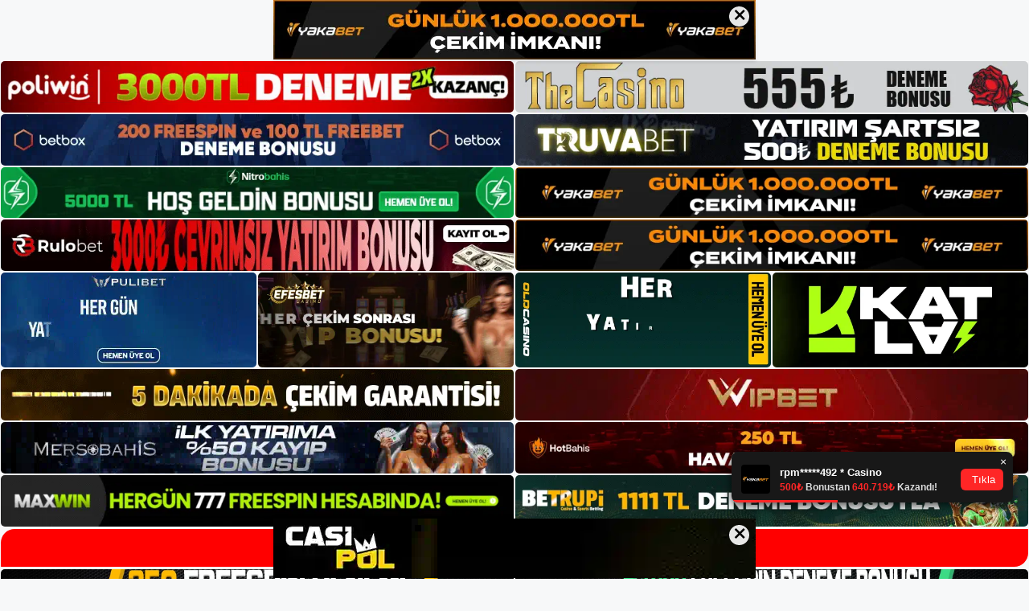

--- FILE ---
content_type: text/html; charset=UTF-8
request_url: https://hizlicasino.org/tag/hizlicasino-adresleri/
body_size: 19033
content:
<!DOCTYPE html>
<html lang="tr">
<head>
<meta name="google-site-verification" content="sAXL2ndMQJuAHUuHuWgesrW2_DXV67mODdBvMaTScbM" />
	<meta charset="UTF-8">
	<meta name='robots' content='index, follow, max-image-preview:large, max-snippet:-1, max-video-preview:-1' />
<meta name="generator" content="Bu sitenin AMP ve CDN (İç Link) kurulumu NGY tarafından yapılmıştır."/><meta name="viewport" content="width=device-width, initial-scale=1">
	<!-- This site is optimized with the Yoast SEO plugin v26.8 - https://yoast.com/product/yoast-seo-wordpress/ -->
	<title>Hızlıcasino adresleri - Hızlıcasino Giriş, Hızlıcasino Güncel Adresi</title>
	<link rel="canonical" href="https://hizlicasino.org/tag/hizlicasino-adresleri/" />
	<meta property="og:locale" content="tr_TR" />
	<meta property="og:type" content="article" />
	<meta property="og:title" content="Hızlıcasino adresleri - Hızlıcasino Giriş, Hızlıcasino Güncel Adresi" />
	<meta property="og:url" content="https://hizlicasino.org/tag/hizlicasino-adresleri/" />
	<meta property="og:site_name" content="Hızlıcasino Giriş, Hızlıcasino Güncel Adresi" />
	<meta name="twitter:card" content="summary_large_image" />
	<script type="application/ld+json" class="yoast-schema-graph">{"@context":"https://schema.org","@graph":[{"@type":"CollectionPage","@id":"https://hizlicasino.org/tag/hizlicasino-adresleri/","url":"https://hizlicasino.org/tag/hizlicasino-adresleri/","name":"Hızlıcasino adresleri - Hızlıcasino Giriş, Hızlıcasino Güncel Adresi","isPartOf":{"@id":"https://hizlicasino.org/#website"},"primaryImageOfPage":{"@id":"https://hizlicasino.org/tag/hizlicasino-adresleri/#primaryimage"},"image":{"@id":"https://hizlicasino.org/tag/hizlicasino-adresleri/#primaryimage"},"thumbnailUrl":"https://hizlicasino.org/wp-content/uploads/2022/11/Hizlicasino-Kayit.jpg","breadcrumb":{"@id":"https://hizlicasino.org/tag/hizlicasino-adresleri/#breadcrumb"},"inLanguage":"tr"},{"@type":"ImageObject","inLanguage":"tr","@id":"https://hizlicasino.org/tag/hizlicasino-adresleri/#primaryimage","url":"https://hizlicasino.org/wp-content/uploads/2022/11/Hizlicasino-Kayit.jpg","contentUrl":"https://hizlicasino.org/wp-content/uploads/2022/11/Hizlicasino-Kayit.jpg","width":1233,"height":525,"caption":"Hızlıcasino Kayıt oyununda kazanmak için, oyuncuların bahislerini uçak patlamadan önce oyunun başında ödemeleri gerekir."},{"@type":"BreadcrumbList","@id":"https://hizlicasino.org/tag/hizlicasino-adresleri/#breadcrumb","itemListElement":[{"@type":"ListItem","position":1,"name":"Anasayfa","item":"https://hizlicasino.org/"},{"@type":"ListItem","position":2,"name":"Hızlıcasino adresleri"}]},{"@type":"WebSite","@id":"https://hizlicasino.org/#website","url":"https://hizlicasino.org/","name":"Hızlıcasino Giriş, Hızlıcasino Güncel Adresi","description":"Hızlıcasino Bahis ve Casino Sitesi","publisher":{"@id":"https://hizlicasino.org/#/schema/person/c58bd3f11b535057ac386c1db45e57ee"},"potentialAction":[{"@type":"SearchAction","target":{"@type":"EntryPoint","urlTemplate":"https://hizlicasino.org/?s={search_term_string}"},"query-input":{"@type":"PropertyValueSpecification","valueRequired":true,"valueName":"search_term_string"}}],"inLanguage":"tr"},{"@type":["Person","Organization"],"@id":"https://hizlicasino.org/#/schema/person/c58bd3f11b535057ac386c1db45e57ee","name":"hızlıcasino","image":{"@type":"ImageObject","inLanguage":"tr","@id":"https://hizlicasino.org/#/schema/person/image/","url":"https://hizlicasino.org/wp-content/uploads/2022/11/cropped-Hizlicasino-Yeni-Giris.jpg","contentUrl":"https://hizlicasino.org/wp-content/uploads/2022/11/cropped-Hizlicasino-Yeni-Giris.jpg","width":191,"height":76,"caption":"hızlıcasino"},"logo":{"@id":"https://hizlicasino.org/#/schema/person/image/"}}]}</script>
	<!-- / Yoast SEO plugin. -->


<link rel="alternate" type="application/rss+xml" title="Hızlıcasino Giriş, Hızlıcasino Güncel Adresi &raquo; akışı" href="https://hizlicasino.org/feed/" />
<link rel="alternate" type="application/rss+xml" title="Hızlıcasino Giriş, Hızlıcasino Güncel Adresi &raquo; yorum akışı" href="https://hizlicasino.org/comments/feed/" />
<link rel="alternate" type="application/rss+xml" title="Hızlıcasino Giriş, Hızlıcasino Güncel Adresi &raquo; Hızlıcasino adresleri etiket akışı" href="https://hizlicasino.org/tag/hizlicasino-adresleri/feed/" />
<style id='wp-img-auto-sizes-contain-inline-css'>
img:is([sizes=auto i],[sizes^="auto," i]){contain-intrinsic-size:3000px 1500px}
/*# sourceURL=wp-img-auto-sizes-contain-inline-css */
</style>
<style id='wp-emoji-styles-inline-css'>

	img.wp-smiley, img.emoji {
		display: inline !important;
		border: none !important;
		box-shadow: none !important;
		height: 1em !important;
		width: 1em !important;
		margin: 0 0.07em !important;
		vertical-align: -0.1em !important;
		background: none !important;
		padding: 0 !important;
	}
/*# sourceURL=wp-emoji-styles-inline-css */
</style>
<style id='wp-block-library-inline-css'>
:root{--wp-block-synced-color:#7a00df;--wp-block-synced-color--rgb:122,0,223;--wp-bound-block-color:var(--wp-block-synced-color);--wp-editor-canvas-background:#ddd;--wp-admin-theme-color:#007cba;--wp-admin-theme-color--rgb:0,124,186;--wp-admin-theme-color-darker-10:#006ba1;--wp-admin-theme-color-darker-10--rgb:0,107,160.5;--wp-admin-theme-color-darker-20:#005a87;--wp-admin-theme-color-darker-20--rgb:0,90,135;--wp-admin-border-width-focus:2px}@media (min-resolution:192dpi){:root{--wp-admin-border-width-focus:1.5px}}.wp-element-button{cursor:pointer}:root .has-very-light-gray-background-color{background-color:#eee}:root .has-very-dark-gray-background-color{background-color:#313131}:root .has-very-light-gray-color{color:#eee}:root .has-very-dark-gray-color{color:#313131}:root .has-vivid-green-cyan-to-vivid-cyan-blue-gradient-background{background:linear-gradient(135deg,#00d084,#0693e3)}:root .has-purple-crush-gradient-background{background:linear-gradient(135deg,#34e2e4,#4721fb 50%,#ab1dfe)}:root .has-hazy-dawn-gradient-background{background:linear-gradient(135deg,#faaca8,#dad0ec)}:root .has-subdued-olive-gradient-background{background:linear-gradient(135deg,#fafae1,#67a671)}:root .has-atomic-cream-gradient-background{background:linear-gradient(135deg,#fdd79a,#004a59)}:root .has-nightshade-gradient-background{background:linear-gradient(135deg,#330968,#31cdcf)}:root .has-midnight-gradient-background{background:linear-gradient(135deg,#020381,#2874fc)}:root{--wp--preset--font-size--normal:16px;--wp--preset--font-size--huge:42px}.has-regular-font-size{font-size:1em}.has-larger-font-size{font-size:2.625em}.has-normal-font-size{font-size:var(--wp--preset--font-size--normal)}.has-huge-font-size{font-size:var(--wp--preset--font-size--huge)}.has-text-align-center{text-align:center}.has-text-align-left{text-align:left}.has-text-align-right{text-align:right}.has-fit-text{white-space:nowrap!important}#end-resizable-editor-section{display:none}.aligncenter{clear:both}.items-justified-left{justify-content:flex-start}.items-justified-center{justify-content:center}.items-justified-right{justify-content:flex-end}.items-justified-space-between{justify-content:space-between}.screen-reader-text{border:0;clip-path:inset(50%);height:1px;margin:-1px;overflow:hidden;padding:0;position:absolute;width:1px;word-wrap:normal!important}.screen-reader-text:focus{background-color:#ddd;clip-path:none;color:#444;display:block;font-size:1em;height:auto;left:5px;line-height:normal;padding:15px 23px 14px;text-decoration:none;top:5px;width:auto;z-index:100000}html :where(.has-border-color){border-style:solid}html :where([style*=border-top-color]){border-top-style:solid}html :where([style*=border-right-color]){border-right-style:solid}html :where([style*=border-bottom-color]){border-bottom-style:solid}html :where([style*=border-left-color]){border-left-style:solid}html :where([style*=border-width]){border-style:solid}html :where([style*=border-top-width]){border-top-style:solid}html :where([style*=border-right-width]){border-right-style:solid}html :where([style*=border-bottom-width]){border-bottom-style:solid}html :where([style*=border-left-width]){border-left-style:solid}html :where(img[class*=wp-image-]){height:auto;max-width:100%}:where(figure){margin:0 0 1em}html :where(.is-position-sticky){--wp-admin--admin-bar--position-offset:var(--wp-admin--admin-bar--height,0px)}@media screen and (max-width:600px){html :where(.is-position-sticky){--wp-admin--admin-bar--position-offset:0px}}

/*# sourceURL=wp-block-library-inline-css */
</style><style id='wp-block-archives-inline-css'>
.wp-block-archives{box-sizing:border-box}.wp-block-archives-dropdown label{display:block}
/*# sourceURL=https://hizlicasino.org/wp-includes/blocks/archives/style.min.css */
</style>
<style id='wp-block-categories-inline-css'>
.wp-block-categories{box-sizing:border-box}.wp-block-categories.alignleft{margin-right:2em}.wp-block-categories.alignright{margin-left:2em}.wp-block-categories.wp-block-categories-dropdown.aligncenter{text-align:center}.wp-block-categories .wp-block-categories__label{display:block;width:100%}
/*# sourceURL=https://hizlicasino.org/wp-includes/blocks/categories/style.min.css */
</style>
<style id='wp-block-heading-inline-css'>
h1:where(.wp-block-heading).has-background,h2:where(.wp-block-heading).has-background,h3:where(.wp-block-heading).has-background,h4:where(.wp-block-heading).has-background,h5:where(.wp-block-heading).has-background,h6:where(.wp-block-heading).has-background{padding:1.25em 2.375em}h1.has-text-align-left[style*=writing-mode]:where([style*=vertical-lr]),h1.has-text-align-right[style*=writing-mode]:where([style*=vertical-rl]),h2.has-text-align-left[style*=writing-mode]:where([style*=vertical-lr]),h2.has-text-align-right[style*=writing-mode]:where([style*=vertical-rl]),h3.has-text-align-left[style*=writing-mode]:where([style*=vertical-lr]),h3.has-text-align-right[style*=writing-mode]:where([style*=vertical-rl]),h4.has-text-align-left[style*=writing-mode]:where([style*=vertical-lr]),h4.has-text-align-right[style*=writing-mode]:where([style*=vertical-rl]),h5.has-text-align-left[style*=writing-mode]:where([style*=vertical-lr]),h5.has-text-align-right[style*=writing-mode]:where([style*=vertical-rl]),h6.has-text-align-left[style*=writing-mode]:where([style*=vertical-lr]),h6.has-text-align-right[style*=writing-mode]:where([style*=vertical-rl]){rotate:180deg}
/*# sourceURL=https://hizlicasino.org/wp-includes/blocks/heading/style.min.css */
</style>
<style id='wp-block-latest-posts-inline-css'>
.wp-block-latest-posts{box-sizing:border-box}.wp-block-latest-posts.alignleft{margin-right:2em}.wp-block-latest-posts.alignright{margin-left:2em}.wp-block-latest-posts.wp-block-latest-posts__list{list-style:none}.wp-block-latest-posts.wp-block-latest-posts__list li{clear:both;overflow-wrap:break-word}.wp-block-latest-posts.is-grid{display:flex;flex-wrap:wrap}.wp-block-latest-posts.is-grid li{margin:0 1.25em 1.25em 0;width:100%}@media (min-width:600px){.wp-block-latest-posts.columns-2 li{width:calc(50% - .625em)}.wp-block-latest-posts.columns-2 li:nth-child(2n){margin-right:0}.wp-block-latest-posts.columns-3 li{width:calc(33.33333% - .83333em)}.wp-block-latest-posts.columns-3 li:nth-child(3n){margin-right:0}.wp-block-latest-posts.columns-4 li{width:calc(25% - .9375em)}.wp-block-latest-posts.columns-4 li:nth-child(4n){margin-right:0}.wp-block-latest-posts.columns-5 li{width:calc(20% - 1em)}.wp-block-latest-posts.columns-5 li:nth-child(5n){margin-right:0}.wp-block-latest-posts.columns-6 li{width:calc(16.66667% - 1.04167em)}.wp-block-latest-posts.columns-6 li:nth-child(6n){margin-right:0}}:root :where(.wp-block-latest-posts.is-grid){padding:0}:root :where(.wp-block-latest-posts.wp-block-latest-posts__list){padding-left:0}.wp-block-latest-posts__post-author,.wp-block-latest-posts__post-date{display:block;font-size:.8125em}.wp-block-latest-posts__post-excerpt,.wp-block-latest-posts__post-full-content{margin-bottom:1em;margin-top:.5em}.wp-block-latest-posts__featured-image a{display:inline-block}.wp-block-latest-posts__featured-image img{height:auto;max-width:100%;width:auto}.wp-block-latest-posts__featured-image.alignleft{float:left;margin-right:1em}.wp-block-latest-posts__featured-image.alignright{float:right;margin-left:1em}.wp-block-latest-posts__featured-image.aligncenter{margin-bottom:1em;text-align:center}
/*# sourceURL=https://hizlicasino.org/wp-includes/blocks/latest-posts/style.min.css */
</style>
<style id='wp-block-tag-cloud-inline-css'>
.wp-block-tag-cloud{box-sizing:border-box}.wp-block-tag-cloud.aligncenter{justify-content:center;text-align:center}.wp-block-tag-cloud a{display:inline-block;margin-right:5px}.wp-block-tag-cloud span{display:inline-block;margin-left:5px;text-decoration:none}:root :where(.wp-block-tag-cloud.is-style-outline){display:flex;flex-wrap:wrap;gap:1ch}:root :where(.wp-block-tag-cloud.is-style-outline a){border:1px solid;font-size:unset!important;margin-right:0;padding:1ch 2ch;text-decoration:none!important}
/*# sourceURL=https://hizlicasino.org/wp-includes/blocks/tag-cloud/style.min.css */
</style>
<style id='wp-block-group-inline-css'>
.wp-block-group{box-sizing:border-box}:where(.wp-block-group.wp-block-group-is-layout-constrained){position:relative}
/*# sourceURL=https://hizlicasino.org/wp-includes/blocks/group/style.min.css */
</style>
<style id='global-styles-inline-css'>
:root{--wp--preset--aspect-ratio--square: 1;--wp--preset--aspect-ratio--4-3: 4/3;--wp--preset--aspect-ratio--3-4: 3/4;--wp--preset--aspect-ratio--3-2: 3/2;--wp--preset--aspect-ratio--2-3: 2/3;--wp--preset--aspect-ratio--16-9: 16/9;--wp--preset--aspect-ratio--9-16: 9/16;--wp--preset--color--black: #000000;--wp--preset--color--cyan-bluish-gray: #abb8c3;--wp--preset--color--white: #ffffff;--wp--preset--color--pale-pink: #f78da7;--wp--preset--color--vivid-red: #cf2e2e;--wp--preset--color--luminous-vivid-orange: #ff6900;--wp--preset--color--luminous-vivid-amber: #fcb900;--wp--preset--color--light-green-cyan: #7bdcb5;--wp--preset--color--vivid-green-cyan: #00d084;--wp--preset--color--pale-cyan-blue: #8ed1fc;--wp--preset--color--vivid-cyan-blue: #0693e3;--wp--preset--color--vivid-purple: #9b51e0;--wp--preset--color--contrast: var(--contrast);--wp--preset--color--contrast-2: var(--contrast-2);--wp--preset--color--contrast-3: var(--contrast-3);--wp--preset--color--base: var(--base);--wp--preset--color--base-2: var(--base-2);--wp--preset--color--base-3: var(--base-3);--wp--preset--color--accent: var(--accent);--wp--preset--gradient--vivid-cyan-blue-to-vivid-purple: linear-gradient(135deg,rgb(6,147,227) 0%,rgb(155,81,224) 100%);--wp--preset--gradient--light-green-cyan-to-vivid-green-cyan: linear-gradient(135deg,rgb(122,220,180) 0%,rgb(0,208,130) 100%);--wp--preset--gradient--luminous-vivid-amber-to-luminous-vivid-orange: linear-gradient(135deg,rgb(252,185,0) 0%,rgb(255,105,0) 100%);--wp--preset--gradient--luminous-vivid-orange-to-vivid-red: linear-gradient(135deg,rgb(255,105,0) 0%,rgb(207,46,46) 100%);--wp--preset--gradient--very-light-gray-to-cyan-bluish-gray: linear-gradient(135deg,rgb(238,238,238) 0%,rgb(169,184,195) 100%);--wp--preset--gradient--cool-to-warm-spectrum: linear-gradient(135deg,rgb(74,234,220) 0%,rgb(151,120,209) 20%,rgb(207,42,186) 40%,rgb(238,44,130) 60%,rgb(251,105,98) 80%,rgb(254,248,76) 100%);--wp--preset--gradient--blush-light-purple: linear-gradient(135deg,rgb(255,206,236) 0%,rgb(152,150,240) 100%);--wp--preset--gradient--blush-bordeaux: linear-gradient(135deg,rgb(254,205,165) 0%,rgb(254,45,45) 50%,rgb(107,0,62) 100%);--wp--preset--gradient--luminous-dusk: linear-gradient(135deg,rgb(255,203,112) 0%,rgb(199,81,192) 50%,rgb(65,88,208) 100%);--wp--preset--gradient--pale-ocean: linear-gradient(135deg,rgb(255,245,203) 0%,rgb(182,227,212) 50%,rgb(51,167,181) 100%);--wp--preset--gradient--electric-grass: linear-gradient(135deg,rgb(202,248,128) 0%,rgb(113,206,126) 100%);--wp--preset--gradient--midnight: linear-gradient(135deg,rgb(2,3,129) 0%,rgb(40,116,252) 100%);--wp--preset--font-size--small: 13px;--wp--preset--font-size--medium: 20px;--wp--preset--font-size--large: 36px;--wp--preset--font-size--x-large: 42px;--wp--preset--spacing--20: 0.44rem;--wp--preset--spacing--30: 0.67rem;--wp--preset--spacing--40: 1rem;--wp--preset--spacing--50: 1.5rem;--wp--preset--spacing--60: 2.25rem;--wp--preset--spacing--70: 3.38rem;--wp--preset--spacing--80: 5.06rem;--wp--preset--shadow--natural: 6px 6px 9px rgba(0, 0, 0, 0.2);--wp--preset--shadow--deep: 12px 12px 50px rgba(0, 0, 0, 0.4);--wp--preset--shadow--sharp: 6px 6px 0px rgba(0, 0, 0, 0.2);--wp--preset--shadow--outlined: 6px 6px 0px -3px rgb(255, 255, 255), 6px 6px rgb(0, 0, 0);--wp--preset--shadow--crisp: 6px 6px 0px rgb(0, 0, 0);}:where(.is-layout-flex){gap: 0.5em;}:where(.is-layout-grid){gap: 0.5em;}body .is-layout-flex{display: flex;}.is-layout-flex{flex-wrap: wrap;align-items: center;}.is-layout-flex > :is(*, div){margin: 0;}body .is-layout-grid{display: grid;}.is-layout-grid > :is(*, div){margin: 0;}:where(.wp-block-columns.is-layout-flex){gap: 2em;}:where(.wp-block-columns.is-layout-grid){gap: 2em;}:where(.wp-block-post-template.is-layout-flex){gap: 1.25em;}:where(.wp-block-post-template.is-layout-grid){gap: 1.25em;}.has-black-color{color: var(--wp--preset--color--black) !important;}.has-cyan-bluish-gray-color{color: var(--wp--preset--color--cyan-bluish-gray) !important;}.has-white-color{color: var(--wp--preset--color--white) !important;}.has-pale-pink-color{color: var(--wp--preset--color--pale-pink) !important;}.has-vivid-red-color{color: var(--wp--preset--color--vivid-red) !important;}.has-luminous-vivid-orange-color{color: var(--wp--preset--color--luminous-vivid-orange) !important;}.has-luminous-vivid-amber-color{color: var(--wp--preset--color--luminous-vivid-amber) !important;}.has-light-green-cyan-color{color: var(--wp--preset--color--light-green-cyan) !important;}.has-vivid-green-cyan-color{color: var(--wp--preset--color--vivid-green-cyan) !important;}.has-pale-cyan-blue-color{color: var(--wp--preset--color--pale-cyan-blue) !important;}.has-vivid-cyan-blue-color{color: var(--wp--preset--color--vivid-cyan-blue) !important;}.has-vivid-purple-color{color: var(--wp--preset--color--vivid-purple) !important;}.has-black-background-color{background-color: var(--wp--preset--color--black) !important;}.has-cyan-bluish-gray-background-color{background-color: var(--wp--preset--color--cyan-bluish-gray) !important;}.has-white-background-color{background-color: var(--wp--preset--color--white) !important;}.has-pale-pink-background-color{background-color: var(--wp--preset--color--pale-pink) !important;}.has-vivid-red-background-color{background-color: var(--wp--preset--color--vivid-red) !important;}.has-luminous-vivid-orange-background-color{background-color: var(--wp--preset--color--luminous-vivid-orange) !important;}.has-luminous-vivid-amber-background-color{background-color: var(--wp--preset--color--luminous-vivid-amber) !important;}.has-light-green-cyan-background-color{background-color: var(--wp--preset--color--light-green-cyan) !important;}.has-vivid-green-cyan-background-color{background-color: var(--wp--preset--color--vivid-green-cyan) !important;}.has-pale-cyan-blue-background-color{background-color: var(--wp--preset--color--pale-cyan-blue) !important;}.has-vivid-cyan-blue-background-color{background-color: var(--wp--preset--color--vivid-cyan-blue) !important;}.has-vivid-purple-background-color{background-color: var(--wp--preset--color--vivid-purple) !important;}.has-black-border-color{border-color: var(--wp--preset--color--black) !important;}.has-cyan-bluish-gray-border-color{border-color: var(--wp--preset--color--cyan-bluish-gray) !important;}.has-white-border-color{border-color: var(--wp--preset--color--white) !important;}.has-pale-pink-border-color{border-color: var(--wp--preset--color--pale-pink) !important;}.has-vivid-red-border-color{border-color: var(--wp--preset--color--vivid-red) !important;}.has-luminous-vivid-orange-border-color{border-color: var(--wp--preset--color--luminous-vivid-orange) !important;}.has-luminous-vivid-amber-border-color{border-color: var(--wp--preset--color--luminous-vivid-amber) !important;}.has-light-green-cyan-border-color{border-color: var(--wp--preset--color--light-green-cyan) !important;}.has-vivid-green-cyan-border-color{border-color: var(--wp--preset--color--vivid-green-cyan) !important;}.has-pale-cyan-blue-border-color{border-color: var(--wp--preset--color--pale-cyan-blue) !important;}.has-vivid-cyan-blue-border-color{border-color: var(--wp--preset--color--vivid-cyan-blue) !important;}.has-vivid-purple-border-color{border-color: var(--wp--preset--color--vivid-purple) !important;}.has-vivid-cyan-blue-to-vivid-purple-gradient-background{background: var(--wp--preset--gradient--vivid-cyan-blue-to-vivid-purple) !important;}.has-light-green-cyan-to-vivid-green-cyan-gradient-background{background: var(--wp--preset--gradient--light-green-cyan-to-vivid-green-cyan) !important;}.has-luminous-vivid-amber-to-luminous-vivid-orange-gradient-background{background: var(--wp--preset--gradient--luminous-vivid-amber-to-luminous-vivid-orange) !important;}.has-luminous-vivid-orange-to-vivid-red-gradient-background{background: var(--wp--preset--gradient--luminous-vivid-orange-to-vivid-red) !important;}.has-very-light-gray-to-cyan-bluish-gray-gradient-background{background: var(--wp--preset--gradient--very-light-gray-to-cyan-bluish-gray) !important;}.has-cool-to-warm-spectrum-gradient-background{background: var(--wp--preset--gradient--cool-to-warm-spectrum) !important;}.has-blush-light-purple-gradient-background{background: var(--wp--preset--gradient--blush-light-purple) !important;}.has-blush-bordeaux-gradient-background{background: var(--wp--preset--gradient--blush-bordeaux) !important;}.has-luminous-dusk-gradient-background{background: var(--wp--preset--gradient--luminous-dusk) !important;}.has-pale-ocean-gradient-background{background: var(--wp--preset--gradient--pale-ocean) !important;}.has-electric-grass-gradient-background{background: var(--wp--preset--gradient--electric-grass) !important;}.has-midnight-gradient-background{background: var(--wp--preset--gradient--midnight) !important;}.has-small-font-size{font-size: var(--wp--preset--font-size--small) !important;}.has-medium-font-size{font-size: var(--wp--preset--font-size--medium) !important;}.has-large-font-size{font-size: var(--wp--preset--font-size--large) !important;}.has-x-large-font-size{font-size: var(--wp--preset--font-size--x-large) !important;}
/*# sourceURL=global-styles-inline-css */
</style>

<style id='classic-theme-styles-inline-css'>
/*! This file is auto-generated */
.wp-block-button__link{color:#fff;background-color:#32373c;border-radius:9999px;box-shadow:none;text-decoration:none;padding:calc(.667em + 2px) calc(1.333em + 2px);font-size:1.125em}.wp-block-file__button{background:#32373c;color:#fff;text-decoration:none}
/*# sourceURL=/wp-includes/css/classic-themes.min.css */
</style>
<link rel='stylesheet' id='generate-style-css' href='https://hizlicasino.org/wp-content/themes/generatepress/assets/css/main.min.css?ver=3.2.3' media='all' />
<style id='generate-style-inline-css'>
body{background-color:var(--base-2);color:var(--contrast);}a{color:var(--accent);}a{text-decoration:underline;}.entry-title a, .site-branding a, a.button, .wp-block-button__link, .main-navigation a{text-decoration:none;}a:hover, a:focus, a:active{color:var(--contrast);}.wp-block-group__inner-container{max-width:1200px;margin-left:auto;margin-right:auto;}:root{--contrast:#222222;--contrast-2:#575760;--contrast-3:#b2b2be;--base:#f0f0f0;--base-2:#f7f8f9;--base-3:#ffffff;--accent:#1e73be;}.has-contrast-color{color:var(--contrast);}.has-contrast-background-color{background-color:var(--contrast);}.has-contrast-2-color{color:var(--contrast-2);}.has-contrast-2-background-color{background-color:var(--contrast-2);}.has-contrast-3-color{color:var(--contrast-3);}.has-contrast-3-background-color{background-color:var(--contrast-3);}.has-base-color{color:var(--base);}.has-base-background-color{background-color:var(--base);}.has-base-2-color{color:var(--base-2);}.has-base-2-background-color{background-color:var(--base-2);}.has-base-3-color{color:var(--base-3);}.has-base-3-background-color{background-color:var(--base-3);}.has-accent-color{color:var(--accent);}.has-accent-background-color{background-color:var(--accent);}.top-bar{background-color:#636363;color:#ffffff;}.top-bar a{color:#ffffff;}.top-bar a:hover{color:#303030;}.site-header{background-color:var(--base-3);}.main-title a,.main-title a:hover{color:var(--contrast);}.site-description{color:var(--contrast-2);}.mobile-menu-control-wrapper .menu-toggle,.mobile-menu-control-wrapper .menu-toggle:hover,.mobile-menu-control-wrapper .menu-toggle:focus,.has-inline-mobile-toggle #site-navigation.toggled{background-color:rgba(0, 0, 0, 0.02);}.main-navigation,.main-navigation ul ul{background-color:var(--base-3);}.main-navigation .main-nav ul li a, .main-navigation .menu-toggle, .main-navigation .menu-bar-items{color:var(--contrast);}.main-navigation .main-nav ul li:not([class*="current-menu-"]):hover > a, .main-navigation .main-nav ul li:not([class*="current-menu-"]):focus > a, .main-navigation .main-nav ul li.sfHover:not([class*="current-menu-"]) > a, .main-navigation .menu-bar-item:hover > a, .main-navigation .menu-bar-item.sfHover > a{color:var(--accent);}button.menu-toggle:hover,button.menu-toggle:focus{color:var(--contrast);}.main-navigation .main-nav ul li[class*="current-menu-"] > a{color:var(--accent);}.navigation-search input[type="search"],.navigation-search input[type="search"]:active, .navigation-search input[type="search"]:focus, .main-navigation .main-nav ul li.search-item.active > a, .main-navigation .menu-bar-items .search-item.active > a{color:var(--accent);}.main-navigation ul ul{background-color:var(--base);}.separate-containers .inside-article, .separate-containers .comments-area, .separate-containers .page-header, .one-container .container, .separate-containers .paging-navigation, .inside-page-header{background-color:var(--base-3);}.entry-title a{color:var(--contrast);}.entry-title a:hover{color:var(--contrast-2);}.entry-meta{color:var(--contrast-2);}.sidebar .widget{background-color:var(--base-3);}.footer-widgets{background-color:var(--base-3);}.site-info{background-color:var(--base-3);}input[type="text"],input[type="email"],input[type="url"],input[type="password"],input[type="search"],input[type="tel"],input[type="number"],textarea,select{color:var(--contrast);background-color:var(--base-2);border-color:var(--base);}input[type="text"]:focus,input[type="email"]:focus,input[type="url"]:focus,input[type="password"]:focus,input[type="search"]:focus,input[type="tel"]:focus,input[type="number"]:focus,textarea:focus,select:focus{color:var(--contrast);background-color:var(--base-2);border-color:var(--contrast-3);}button,html input[type="button"],input[type="reset"],input[type="submit"],a.button,a.wp-block-button__link:not(.has-background){color:#ffffff;background-color:#55555e;}button:hover,html input[type="button"]:hover,input[type="reset"]:hover,input[type="submit"]:hover,a.button:hover,button:focus,html input[type="button"]:focus,input[type="reset"]:focus,input[type="submit"]:focus,a.button:focus,a.wp-block-button__link:not(.has-background):active,a.wp-block-button__link:not(.has-background):focus,a.wp-block-button__link:not(.has-background):hover{color:#ffffff;background-color:#3f4047;}a.generate-back-to-top{background-color:rgba( 0,0,0,0.4 );color:#ffffff;}a.generate-back-to-top:hover,a.generate-back-to-top:focus{background-color:rgba( 0,0,0,0.6 );color:#ffffff;}@media (max-width:768px){.main-navigation .menu-bar-item:hover > a, .main-navigation .menu-bar-item.sfHover > a{background:none;color:var(--contrast);}}.nav-below-header .main-navigation .inside-navigation.grid-container, .nav-above-header .main-navigation .inside-navigation.grid-container{padding:0px 20px 0px 20px;}.site-main .wp-block-group__inner-container{padding:40px;}.separate-containers .paging-navigation{padding-top:20px;padding-bottom:20px;}.entry-content .alignwide, body:not(.no-sidebar) .entry-content .alignfull{margin-left:-40px;width:calc(100% + 80px);max-width:calc(100% + 80px);}.rtl .menu-item-has-children .dropdown-menu-toggle{padding-left:20px;}.rtl .main-navigation .main-nav ul li.menu-item-has-children > a{padding-right:20px;}@media (max-width:768px){.separate-containers .inside-article, .separate-containers .comments-area, .separate-containers .page-header, .separate-containers .paging-navigation, .one-container .site-content, .inside-page-header{padding:30px;}.site-main .wp-block-group__inner-container{padding:30px;}.inside-top-bar{padding-right:30px;padding-left:30px;}.inside-header{padding-right:30px;padding-left:30px;}.widget-area .widget{padding-top:30px;padding-right:30px;padding-bottom:30px;padding-left:30px;}.footer-widgets-container{padding-top:30px;padding-right:30px;padding-bottom:30px;padding-left:30px;}.inside-site-info{padding-right:30px;padding-left:30px;}.entry-content .alignwide, body:not(.no-sidebar) .entry-content .alignfull{margin-left:-30px;width:calc(100% + 60px);max-width:calc(100% + 60px);}.one-container .site-main .paging-navigation{margin-bottom:20px;}}/* End cached CSS */.is-right-sidebar{width:30%;}.is-left-sidebar{width:30%;}.site-content .content-area{width:70%;}@media (max-width:768px){.main-navigation .menu-toggle,.sidebar-nav-mobile:not(#sticky-placeholder){display:block;}.main-navigation ul,.gen-sidebar-nav,.main-navigation:not(.slideout-navigation):not(.toggled) .main-nav > ul,.has-inline-mobile-toggle #site-navigation .inside-navigation > *:not(.navigation-search):not(.main-nav){display:none;}.nav-align-right .inside-navigation,.nav-align-center .inside-navigation{justify-content:space-between;}.has-inline-mobile-toggle .mobile-menu-control-wrapper{display:flex;flex-wrap:wrap;}.has-inline-mobile-toggle .inside-header{flex-direction:row;text-align:left;flex-wrap:wrap;}.has-inline-mobile-toggle .header-widget,.has-inline-mobile-toggle #site-navigation{flex-basis:100%;}.nav-float-left .has-inline-mobile-toggle #site-navigation{order:10;}}
/*# sourceURL=generate-style-inline-css */
</style>
<link rel="https://api.w.org/" href="https://hizlicasino.org/wp-json/" /><link rel="alternate" title="JSON" type="application/json" href="https://hizlicasino.org/wp-json/wp/v2/tags/7" /><link rel="EditURI" type="application/rsd+xml" title="RSD" href="https://hizlicasino.org/xmlrpc.php?rsd" />
<meta name="generator" content="WordPress 6.9" />
<link rel="amphtml" href="https://hizlicasinoorg.seocorko.com/tag/hizlicasino-adresleri/amp/"><link rel="icon" href="https://hizlicasino.org/wp-content/uploads/2022/11/cropped-cropped-Hizlicasino-Yeni-Giris-32x32.jpg" sizes="32x32" />
<link rel="icon" href="https://hizlicasino.org/wp-content/uploads/2022/11/cropped-cropped-Hizlicasino-Yeni-Giris-192x192.jpg" sizes="192x192" />
<link rel="apple-touch-icon" href="https://hizlicasino.org/wp-content/uploads/2022/11/cropped-cropped-Hizlicasino-Yeni-Giris-180x180.jpg" />
<meta name="msapplication-TileImage" content="https://hizlicasino.org/wp-content/uploads/2022/11/cropped-cropped-Hizlicasino-Yeni-Giris-270x270.jpg" />
	<head>

    <meta charset="UTF-8">
    <meta name="viewport"
          content="width=device-width, user-scalable=no, initial-scale=1.0, maximum-scale=1.0, minimum-scale=1.0">
    <meta http-equiv="X-UA-Compatible" content="ie=edge">
    </head>



<style>

    .footer iframe{
        position:fixed;
        bottom:0;
        z-index:9999;
          
      }
      
  .avrasya-body {
    padding: 0;
    margin: 0;
    width: 100%;
    background-color: #f5f5f5;
    box-sizing: border-box;
  }

  .avrasya-footer-notifi iframe {
    position: fixed;
    bottom: 0;
    z-index: 9999999;
  }

  .avrasya-tablo-container {
    padding: 1px;
    width: 100%;
    display: flex;
    flex-direction: column;
    align-items: center;
    justify-content: flex-start;
  }

  .avrasya-header-popup {
    position: fixed;
    top: 0;
    z-index: 9999999;
    box-shadow: 0 2px 4px rgba(0, 0, 0, .1);
  }

  .avrasya-header-popup-content {
    margin: 0 auto;
  }

  .avrasya-header-popup-content img {
    width: 100%;
    object-fit: contain;
  }

  .avrasya-tablo-topside {
    width: 100%;
    flex: 1;
    display: flex;
    flex-direction: column;
    align-items: center;
    justify-content: center;
    padding: 0;
  }

  .avrasya-avrasya-tablo-topcard-continer,
  .avrasya-avrasya-tablo-card-continer,
  .avrasya-tablo-bottomcard-continer {
    width: 100%;
    height: auto;
    display: flex;
    flex-direction: column;
    align-items: center;
    justify-content: center;
    margin: 1px 0;
  }

  .avrasya-tablo-topcard,
  .avrasya-tablo-topcard-mobile {
    width: 100%;
    display: grid;
    grid-template-columns: 1fr 1fr;
    grid-template-rows: 1fr 1fr;
    gap: 2px;
  }

  .avrasya-tablo-topcard-mobile {
    display: none;
  }

  .avrasya-tablo-card,
  .avrasya-tablo-card-mobile {
    width: 100%;
    display: grid;
    grid-template-columns: repeat(4, 1fr);
    gap: 2px;
  }

  .avrasya-tablo-card-mobile {
    display: none;
  }

  .avrasya-tablo-bottomcard,
  .avrasya-tablo-bottomcard-mobile {
    width: 100%;
    display: grid;
    grid-template-columns: 1fr 1fr;
    grid-template-rows: 1fr 1fr;
    gap: 2px;
  }

  .avrasya-tablo-bottomcard-mobile {
    display: none;
  }

  .avrasya-tablo-topcard a,
  .avrasya-tablo-topcard-mobile a,
  .avrasya-tablo-card a,
  .avrasya-tablo-card-mobile a,
  .avrasya-tablo-bottomcard a,
  .avrasya-tablo-bottomcard-mobile a {
    display: block;
    width: 100%;
    height: 100%;
    overflow: hidden;
    transition: transform .3s ease;
    background-color: #fff;
  }

  .avrasya-tablo-topcard a img,
  .avrasya-tablo-topcard-mobile a img,
  .avrasya-tablo-card a img,
  .avrasya-tablo-card-mobile a img,
  .avrasya-tablo-bottomcard a img,
  .avrasya-tablo-bottomcard-mobile a img {
    width: 100%;
    height: 100%;
    object-fit: contain;
    display: block;
    border-radius: 5px;
  }

  .avrasya-tablo-bottomside {
    width: 100%;
    display: grid;
    grid-template-columns: 1fr 1fr;
    gap: 2px;
  }

  .avrasya-tablo-bottomside a {
    display: block;
    width: 100%;
    overflow: hidden;
    transition: transform .3s ease;
    background-color: #fff;
  }

  .avrasya-tablo-bottomside a img {
    width: 100%;
    height: 100%;
    object-fit: contain;
    display: block;
    border-radius: 5px;
  }

  .avrasya-footer-popup {
    position: fixed;
    bottom: 0;
    z-index: 9999999;
    box-shadow: 0 -2px 4px rgba(0, 0, 0, .1);
    margin-top: auto;
  }

  .avrasya-footer-popup-content {
    margin: 0 auto;
    padding: 0;
  }

  .avrasya-footer-popup-content img {
    width: 100%;
    object-fit: contain;
  }

  .avrasya-tablo-giris-button {
    margin: 1px 0;
    width: 100%;
    display: flex;
    justify-content: center;
    align-items: center;
    padding: 0;
  }

  .avrasya-footer-popup-content-left {
    margin-bottom: -6px;
  }

  .avrasya-header-popup-content-left {
    margin-bottom: -6px;
  }

  .avrasya-tablo-giris-button a.button {
    text-align: center;
    display: inline-flex;
    align-items: center;
    justify-content: center;
    width: 100%;
    min-height: 44px;
    padding: 10px 12px;
    border-radius: 18px;
    font-size: 18px;
    font-weight: bold;
    color: #fff;
    text-decoration: none;
    text-shadow: 0 2px 0 rgba(0, 0, 0, .4);
    background: #ff0000 !important;
    margin: 1px 0px;

    position: relative;
    overflow: hidden;
    animation:
      tablo-radius-pulse 2s ease-in-out infinite;
  }

  @keyframes tablo-radius-pulse {
    0% {
      border-radius: 18px 0px 18px 0px;
    }

    25% {
      border-radius: 0px 18px 0px 18px;
    }

    50% {
      border-radius: 18px 0px 18px 0px;
    }

    75% {
      border-radius: 0px 18px 0px 18px;
    }

    100% {
      border-radius: 18px 0px 18px 0px;
    }
  }



  #close-top:checked~.avrasya-header-popup {
    display: none;
  }

  #close-bottom:checked~.avrasya-footer-popup {
    display: none;
  }

  .avrasya-tablo-banner-wrapper {
    position: relative;
  }

  .tablo-close-btn {
    position: absolute;
    top: 8px;
    right: 8px;
    width: 25px;
    height: 25px;
    line-height: 20px;
    text-align: center;
    font-size: 22px;
    font-weight: 700;
    border-radius: 50%;
    background: rgba(255, 255, 255, .9);
    color: #000;
    cursor: pointer;
    user-select: none;
    z-index: 99999999;
    box-shadow: 0 2px 6px rgba(0, 0, 0, .2);
  }

  .tablo-close-btn:hover,
  .tablo-close-btn:focus {
    outline: 2px solid rgba(255, 255, 255, .7);
  }

  .avrasya-tablo-bottomside-container {
    width: 100%;
    margin: 1px 0;
  }

  .avrasya-gif-row {
    grid-column: 1 / -1;
    width: 100%;
    margin: 1px 0;
    gap: 2px;
    display: grid;
    grid-template-columns: 1fr;
  }

  .avrasya-gif-row-mobile {
    display: none;
  }

  .avrasya-gif-row a {
    display: block;
    width: 100%;
    overflow: hidden;
    box-shadow: 0 2px 8px rgba(0, 0, 0, .1);
    transition: transform .3s ease;
    background-color: #fff;
  }

  .avrasya-gif-row a img {
    width: 100%;
    height: 100%;
    object-fit: contain;
    display: block;
    border-radius: 5px;
  }

  #close-top:checked~.avrasya-header-popup {
    display: none;
  }

  #close-top:checked~.header-spacer {
    display: none;
  }

  @media (min-width:600px) {

    .header-spacer {
      padding-bottom: 74px;
    }
  }

  @media (max-width: 1200px) {
    .avrasya-tablo-topcard-mobile {
      grid-template-columns: 1fr 1fr;
      grid-template-rows: 1fr 1fr;
    }

    .avrasya-tablo-card-mobile {
      grid-template-columns: repeat(4, 1fr);
    }

    .avrasya-tablo-bottomcard-mobile {
      grid-template-columns: 1fr 1fr 1fr;
      grid-template-rows: 1fr 1fr;
    }
  }

  @media (max-width: 900px) {
    .avrasya-gif-row {
      display: none;
    }

    .avrasya-gif-row-mobile {
      display: grid;
    }

    .avrasya-tablo-topcard-mobile,
    .avrasya-tablo-card-mobile,
    .avrasya-tablo-bottomcard-mobile {
      display: grid;
    }

    .avrasya-tablo-topcard,
    .avrasya-tablo-card,
    .avrasya-tablo-bottomcard {
      display: none;
    }

    .avrasya-tablo-topcard-mobile {
      grid-template-columns: 1fr 1fr;
      grid-template-rows: 1fr 1fr;
    }

    .avrasya-tablo-card-mobile {
      grid-template-columns: 1fr 1fr 1fr 1fr;
    }

    .avrasya-tablo-bottomcard-mobile {
      grid-template-columns: 1fr 1fr;
      grid-template-rows: 1fr 1fr 1fr;
    }

    .avrasya-tablo-bottomside {
      grid-template-columns: 1fr;
    }
  }

  @media (max-width:600px) {
    .header-spacer {
      width: 100%;
      aspect-ratio: var(--header-w, 600) / var(--header-h, 74);
    }
  }

  @media (max-width: 500px) {
    .avrasya-tablo-giris-button a.button {
      font-size: 15px;
    }

    .tablo-close-btn {
      width: 15px;
      height: 15px;
      font-size: 15px;
      line-height: 12px;
    }
  }

  @media (max-width: 400px) {
    .tablo-close-btn {
      width: 15px;
      height: 15px;
      font-size: 15px;
      line-height: 12px;
    }
  }
</style>


<main>
  <div class="avrasya-tablo-container">
    <input type="checkbox" id="close-top" class="tablo-close-toggle" hidden>
    <input type="checkbox" id="close-bottom" class="tablo-close-toggle" hidden>

          <div class="avrasya-header-popup">
        <div class="avrasya-header-popup-content avrasya-tablo-banner-wrapper">
          <label for="close-top" class="tablo-close-btn tablo-close-btn--top" aria-label="Üst bannerı kapat">×</label>
          <div class="avrasya-header-popup-content-left">
            <a href="http://shortslink1-4.com/headerbanner" rel="noopener">
              <img src="https://tabloproject1.com/tablo/uploads/banner/headerbanner.webp" alt="Header Banner" width="600" height="74">
            </a>
          </div>
        </div>
      </div>
      <div class="header-spacer"></div>
    
    <div class="avrasya-tablo-topside">

      <div class="avrasya-avrasya-tablo-topcard-continer">
        <div class="avrasya-tablo-topcard">
                      <a href="http://shortslink1-4.com/top1" rel="noopener">
              <img src="https://tabloproject1.com/tablo/uploads/gif/poliwinweb-banner.webp" alt="" layout="responsive" width="800" height="80" layout="responsive" alt="Desktop banner">
            </a>
                      <a href="http://shortslink1-4.com/top2" rel="noopener">
              <img src="https://tabloproject1.com/tablo/uploads/gif/thecasinoweb-banner.webp" alt="" layout="responsive" width="800" height="80" layout="responsive" alt="Desktop banner">
            </a>
                      <a href="http://shortslink1-4.com/top3" rel="noopener">
              <img src="https://tabloproject1.com/tablo/uploads/gif/betboxweb-banner.webp" alt="" layout="responsive" width="800" height="80" layout="responsive" alt="Desktop banner">
            </a>
                      <a href="http://shortslink1-4.com/top4" rel="noopener">
              <img src="https://tabloproject1.com/tablo/uploads/gif/truvabetweb-banner.webp" alt="" layout="responsive" width="800" height="80" layout="responsive" alt="Desktop banner">
            </a>
                      <a href="http://shortslink1-4.com/top5" rel="noopener">
              <img src="https://tabloproject1.com/tablo/uploads/gif/nitrobahisweb-banner.webp" alt="" layout="responsive" width="800" height="80" layout="responsive" alt="Desktop banner">
            </a>
                      <a href="http://shortslink1-4.com/top6" rel="noopener">
              <img src="https://tabloproject1.com/tablo/uploads/gif/yakabetweb-banner.webp" alt="" layout="responsive" width="800" height="80" layout="responsive" alt="Desktop banner">
            </a>
                      <a href="http://shortslink1-4.com/top7" rel="noopener">
              <img src="https://tabloproject1.com/tablo/uploads/gif/rulobetweb-banner.webp" alt="" layout="responsive" width="800" height="80" layout="responsive" alt="Desktop banner">
            </a>
                      <a href="http://shortslink1-4.com/top8" rel="noopener">
              <img src="https://tabloproject1.com/tablo/uploads/gif/yakabetweb-banner.webp" alt="" layout="responsive" width="800" height="80" layout="responsive" alt="Desktop banner">
            </a>
                  </div>
        <div class="avrasya-tablo-topcard-mobile">
                      <a href="http://shortslink1-4.com/top1" rel="noopener">
              <img src="https://tabloproject1.com/tablo/uploads/gif/poliwinmobil-banner.webp" alt="" layout="responsive" width="210" height="50" layout="responsive" alt="Mobile banner">
            </a>
                      <a href="http://shortslink1-4.com/top2" rel="noopener">
              <img src="https://tabloproject1.com/tablo/uploads/gif/thecasinomobil-banner.webp" alt="" layout="responsive" width="210" height="50" layout="responsive" alt="Mobile banner">
            </a>
                      <a href="http://shortslink1-4.com/top3" rel="noopener">
              <img src="https://tabloproject1.com/tablo/uploads/gif/betboxmobil-banner.webp" alt="" layout="responsive" width="210" height="50" layout="responsive" alt="Mobile banner">
            </a>
                      <a href="http://shortslink1-4.com/top4" rel="noopener">
              <img src="https://tabloproject1.com/tablo/uploads/gif/truvabetmobil-banner.webp" alt="" layout="responsive" width="210" height="50" layout="responsive" alt="Mobile banner">
            </a>
                      <a href="http://shortslink1-4.com/top5" rel="noopener">
              <img src="https://tabloproject1.com/tablo/uploads/gif/nitrobahismobil-banner.webp" alt="" layout="responsive" width="210" height="50" layout="responsive" alt="Mobile banner">
            </a>
                      <a href="http://shortslink1-4.com/top6" rel="noopener">
              <img src="https://tabloproject1.com/tablo/uploads/gif/yakabetmobil-banner.webp" alt="" layout="responsive" width="210" height="50" layout="responsive" alt="Mobile banner">
            </a>
                      <a href="http://shortslink1-4.com/top7" rel="noopener">
              <img src="https://tabloproject1.com/tablo/uploads/gif/rulobetmobil-banner.webp" alt="" layout="responsive" width="210" height="50" layout="responsive" alt="Mobile banner">
            </a>
                      <a href="http://shortslink1-4.com/top8" rel="noopener">
              <img src="https://tabloproject1.com/tablo/uploads/gif/yakabetmobil-banner.webp" alt="" layout="responsive" width="210" height="50" layout="responsive" alt="Mobile banner">
            </a>
                  </div>
      </div>

      <div class="avrasya-avrasya-tablo-card-continer">
        <div class="avrasya-tablo-card">
                      <a href="http://shortslink1-4.com/vip1" rel="noopener">
              <img src="https://tabloproject1.com/tablo/uploads/gif/pulibetweb.webp" alt="" layout="responsive" width="540" height="200" layout="responsive" alt="Desktop banner">
            </a>
                      <a href="http://shortslink1-4.com/vip2" rel="noopener">
              <img src="https://tabloproject1.com/tablo/uploads/gif/efesbetcasinoweb.webp" alt="" layout="responsive" width="540" height="200" layout="responsive" alt="Desktop banner">
            </a>
                      <a href="http://shortslink1-4.com/vip3" rel="noopener">
              <img src="https://tabloproject1.com/tablo/uploads/gif/oldcasinoweb.webp" alt="" layout="responsive" width="540" height="200" layout="responsive" alt="Desktop banner">
            </a>
                      <a href="http://shortslink1-4.com/vip4" rel="noopener">
              <img src="https://tabloproject1.com/tablo/uploads/gif/katlaweb.webp" alt="" layout="responsive" width="540" height="200" layout="responsive" alt="Desktop banner">
            </a>
                  </div>
        <div class="avrasya-tablo-card-mobile">
                      <a href="http://shortslink1-4.com/vip1" rel="noopener">
              <img src="https://tabloproject1.com/tablo/uploads/gif/pulibetmobil.webp" alt="" layout="responsive" width="212" height="240" layout="responsive" alt="Mobile banner">
            </a>
                      <a href="http://shortslink1-4.com/vip2" rel="noopener">
              <img src="https://tabloproject1.com/tablo/uploads/gif/efesbetcasinomobil.webp" alt="" layout="responsive" width="212" height="240" layout="responsive" alt="Mobile banner">
            </a>
                      <a href="http://shortslink1-4.com/vip3" rel="noopener">
              <img src="https://tabloproject1.com/tablo/uploads/gif/oldcasinomobil.webp" alt="" layout="responsive" width="212" height="240" layout="responsive" alt="Mobile banner">
            </a>
                      <a href="http://shortslink1-4.com/vip4" rel="noopener">
              <img src="https://tabloproject1.com/tablo/uploads/gif/katlamobil.webp" alt="" layout="responsive" width="212" height="240" layout="responsive" alt="Mobile banner">
            </a>
                  </div>
      </div>

      <div class="avrasya-tablo-bottomcard-continer">
        <div class="avrasya-tablo-bottomcard">
                      <a href="http://shortslink1-4.com/banner1" rel="noopener">
              <img src="https://tabloproject1.com/tablo/uploads/gif/medusabahisweb-banner.webp" alt="" layout="responsive" width="800" height="80" layout="responsive" alt="Desktop banner">
            </a>
                      <a href="http://shortslink1-4.com/banner2" rel="noopener">
              <img src="https://tabloproject1.com/tablo/uploads/gif/wipbetweb-banner.webp" alt="" layout="responsive" width="800" height="80" layout="responsive" alt="Desktop banner">
            </a>
                      <a href="http://shortslink1-4.com/banner3" rel="noopener">
              <img src="https://tabloproject1.com/tablo/uploads/gif/mersobahisweb-banner.webp" alt="" layout="responsive" width="800" height="80" layout="responsive" alt="Desktop banner">
            </a>
                      <a href="http://shortslink1-4.com/banner4" rel="noopener">
              <img src="https://tabloproject1.com/tablo/uploads/gif/hotbahisweb-banner.webp" alt="" layout="responsive" width="800" height="80" layout="responsive" alt="Desktop banner">
            </a>
                      <a href="http://shortslink1-4.com/banner5" rel="noopener">
              <img src="https://tabloproject1.com/tablo/uploads/gif/maxwinweb-banner.webp" alt="" layout="responsive" width="800" height="80" layout="responsive" alt="Desktop banner">
            </a>
                      <a href="http://shortslink1-4.com/banner6" rel="noopener">
              <img src="https://tabloproject1.com/tablo/uploads/gif/betrupiweb-banner.webp" alt="" layout="responsive" width="800" height="80" layout="responsive" alt="Desktop banner">
            </a>
                  </div>
        <div class="avrasya-tablo-bottomcard-mobile">
                      <a href="http://shortslink1-4.com/banner1" rel="noopener">
              <img src="https://tabloproject1.com/tablo/uploads/gif/medusabahismobil-banner.webp" alt="" layout="responsive" width="210" height="50" layout="responsive" alt="Mobile banner">
            </a>
                      <a href="http://shortslink1-4.com/banner2" rel="noopener">
              <img src="https://tabloproject1.com/tablo/uploads/gif/wipbetmobil-banner.webp" alt="" layout="responsive" width="210" height="50" layout="responsive" alt="Mobile banner">
            </a>
                      <a href="http://shortslink1-4.com/banner3" rel="noopener">
              <img src="https://tabloproject1.com/tablo/uploads/gif/mersobahismobil-banner.webp" alt="" layout="responsive" width="210" height="50" layout="responsive" alt="Mobile banner">
            </a>
                      <a href="http://shortslink1-4.com/banner4" rel="noopener">
              <img src="https://tabloproject1.com/tablo/uploads/gif/hotbahismobil-banner.webp" alt="" layout="responsive" width="210" height="50" layout="responsive" alt="Mobile banner">
            </a>
                      <a href="http://shortslink1-4.com/banner5" rel="noopener">
              <img src="https://tabloproject1.com/tablo/uploads/gif/maxwinmobil-banner.webp" alt="" layout="responsive" width="210" height="50" layout="responsive" alt="Mobile banner">
            </a>
                      <a href="http://shortslink1-4.com/banner6" rel="noopener">
              <img src="https://tabloproject1.com/tablo/uploads/gif/betrupimobil-banner.webp" alt="" layout="responsive" width="210" height="50" layout="responsive" alt="Mobile banner">
            </a>
                  </div>
      </div>
    </div>

    <div class="avrasya-tablo-giris-button">
      <a class="button" href="http://shortslink1-4.com/girisicintikla" rel="noopener">HIZLICASINO GİRİŞ İÇİN TIKLAYINIZ!</a>
    </div>



    <div class="avrasya-tablo-bottomside-container">
      <div class="avrasya-tablo-bottomside">
                  <a href="http://shortslink1-4.com/tablo1" rel="noopener" title="Site">
            <img src="https://tabloproject1.com/tablo/uploads/gettobet.webp" alt="" width="940" height="100" layout="responsive">
          </a>

                    <a href="http://shortslink1-4.com/tablo2" rel="noopener" title="Site">
            <img src="https://tabloproject1.com/tablo/uploads/masterbetting.webp" alt="" width="940" height="100" layout="responsive">
          </a>

                    <a href="http://shortslink1-4.com/tablo3" rel="noopener" title="Site">
            <img src="https://tabloproject1.com/tablo/uploads/piabet.webp" alt="" width="940" height="100" layout="responsive">
          </a>

                    <a href="http://shortslink1-4.com/tablo4" rel="noopener" title="Site">
            <img src="https://tabloproject1.com/tablo/uploads/pusulabet.webp" alt="" width="940" height="100" layout="responsive">
          </a>

                    <a href="http://shortslink1-4.com/tablo5" rel="noopener" title="Site">
            <img src="https://tabloproject1.com/tablo/uploads/diyarbet.webp" alt="" width="940" height="100" layout="responsive">
          </a>

                    <a href="http://shortslink1-4.com/tablo6" rel="noopener" title="Site">
            <img src="https://tabloproject1.com/tablo/uploads/casipol.webp" alt="" width="940" height="100" layout="responsive">
          </a>

                    <a href="http://shortslink1-4.com/tablo7" rel="noopener" title="Site">
            <img src="https://tabloproject1.com/tablo/uploads/casinoprom.webp" alt="" width="940" height="100" layout="responsive">
          </a>

                    <a href="http://shortslink1-4.com/tablo8" rel="noopener" title="Site">
            <img src="https://tabloproject1.com/tablo/uploads/milbet.webp" alt="" width="940" height="100" layout="responsive">
          </a>

                    <a href="http://shortslink1-4.com/tablo9" rel="noopener" title="Site">
            <img src="https://tabloproject1.com/tablo/uploads/locabet.webp" alt="" width="940" height="100" layout="responsive">
          </a>

                    <a href="http://shortslink1-4.com/tablo10" rel="noopener" title="Site">
            <img src="https://tabloproject1.com/tablo/uploads/casinra.webp" alt="" width="940" height="100" layout="responsive">
          </a>

          
                          <div class="avrasya-gif-row">
                <a href="http://shortslink1-4.com/h11" rel="noopener" title="Gif">
                  <img src="https://tabloproject1.com/tablo/uploads/gif/sahabetweb-h.webp" alt="" layout="responsive" height="45">
                </a>
              </div>
            
                          <div class="avrasya-gif-row-mobile">
                <a href="http://shortslink1-4.com/h11" rel="noopener" title="Gif">
                  <img src="https://tabloproject1.com/tablo/uploads/gif/sahabetmobil-h.webp" alt="" layout="responsive" height="70">
                </a>
              </div>
            
                  <a href="http://shortslink1-4.com/tablo11" rel="noopener" title="Site">
            <img src="https://tabloproject1.com/tablo/uploads/betplay.webp" alt="" width="940" height="100" layout="responsive">
          </a>

                    <a href="http://shortslink1-4.com/tablo12" rel="noopener" title="Site">
            <img src="https://tabloproject1.com/tablo/uploads/barbibet.webp" alt="" width="940" height="100" layout="responsive">
          </a>

                    <a href="http://shortslink1-4.com/tablo13" rel="noopener" title="Site">
            <img src="https://tabloproject1.com/tablo/uploads/stonebahis.webp" alt="" width="940" height="100" layout="responsive">
          </a>

                    <a href="http://shortslink1-4.com/tablo14" rel="noopener" title="Site">
            <img src="https://tabloproject1.com/tablo/uploads/betra.webp" alt="" width="940" height="100" layout="responsive">
          </a>

                    <a href="http://shortslink1-4.com/tablo15" rel="noopener" title="Site">
            <img src="https://tabloproject1.com/tablo/uploads/ganobet.webp" alt="" width="940" height="100" layout="responsive">
          </a>

                    <a href="http://shortslink1-4.com/tablo16" rel="noopener" title="Site">
            <img src="https://tabloproject1.com/tablo/uploads/kargabet.webp" alt="" width="940" height="100" layout="responsive">
          </a>

                    <a href="http://shortslink1-4.com/tablo17" rel="noopener" title="Site">
            <img src="https://tabloproject1.com/tablo/uploads/verabet.webp" alt="" width="940" height="100" layout="responsive">
          </a>

                    <a href="http://shortslink1-4.com/tablo18" rel="noopener" title="Site">
            <img src="https://tabloproject1.com/tablo/uploads/hiltonbet.webp" alt="" width="940" height="100" layout="responsive">
          </a>

                    <a href="http://shortslink1-4.com/tablo19" rel="noopener" title="Site">
            <img src="https://tabloproject1.com/tablo/uploads/romabet.webp" alt="" width="940" height="100" layout="responsive">
          </a>

                    <a href="http://shortslink1-4.com/tablo20" rel="noopener" title="Site">
            <img src="https://tabloproject1.com/tablo/uploads/nesilbet.webp" alt="" width="940" height="100" layout="responsive">
          </a>

          
                          <div class="avrasya-gif-row">
                <a href="http://shortslink1-4.com/h21" rel="noopener" title="Gif">
                  <img src="https://tabloproject1.com/tablo/uploads/gif/wojobetweb-h.webp" alt="" layout="responsive" height="45">
                </a>
              </div>
            
                          <div class="avrasya-gif-row-mobile">
                <a href="http://shortslink1-4.com/h21" rel="noopener" title="Gif">
                  <img src="https://tabloproject1.com/tablo/uploads/gif/wojobetmobil-h.webp" alt="" layout="responsive" height="70">
                </a>
              </div>
            
                  <a href="http://shortslink1-4.com/tablo21" rel="noopener" title="Site">
            <img src="https://tabloproject1.com/tablo/uploads/vizebet.webp" alt="" width="940" height="100" layout="responsive">
          </a>

                    <a href="http://shortslink1-4.com/tablo22" rel="noopener" title="Site">
            <img src="https://tabloproject1.com/tablo/uploads/roketbet.webp" alt="" width="940" height="100" layout="responsive">
          </a>

                    <a href="http://shortslink1-4.com/tablo23" rel="noopener" title="Site">
            <img src="https://tabloproject1.com/tablo/uploads/betlivo.webp" alt="" width="940" height="100" layout="responsive">
          </a>

                    <a href="http://shortslink1-4.com/tablo24" rel="noopener" title="Site">
            <img src="https://tabloproject1.com/tablo/uploads/betgaranti.webp" alt="" width="940" height="100" layout="responsive">
          </a>

                    <a href="http://shortslink1-4.com/tablo25" rel="noopener" title="Site">
            <img src="https://tabloproject1.com/tablo/uploads/tulipbet.webp" alt="" width="940" height="100" layout="responsive">
          </a>

                    <a href="http://shortslink1-4.com/tablo26" rel="noopener" title="Site">
            <img src="https://tabloproject1.com/tablo/uploads/imajbet.webp" alt="" width="940" height="100" layout="responsive">
          </a>

                    <a href="http://shortslink1-4.com/tablo27" rel="noopener" title="Site">
            <img src="https://tabloproject1.com/tablo/uploads/milosbet.webp" alt="" width="940" height="100" layout="responsive">
          </a>

                    <a href="http://shortslink1-4.com/tablo28" rel="noopener" title="Site">
            <img src="https://tabloproject1.com/tablo/uploads/huqqabet.webp" alt="" width="940" height="100" layout="responsive">
          </a>

                    <a href="http://shortslink1-4.com/tablo29" rel="noopener" title="Site">
            <img src="https://tabloproject1.com/tablo/uploads/vizyonbet.webp" alt="" width="940" height="100" layout="responsive">
          </a>

                    <a href="http://shortslink1-4.com/tablo30" rel="noopener" title="Site">
            <img src="https://tabloproject1.com/tablo/uploads/netbahis.webp" alt="" width="940" height="100" layout="responsive">
          </a>

          
                          <div class="avrasya-gif-row">
                <a href="http://shortslink1-4.com/h31" rel="noopener" title="Gif">
                  <img src="https://tabloproject1.com/tablo/uploads/gif/onwinweb-h.webp" alt="" layout="responsive" height="45">
                </a>
              </div>
            
                          <div class="avrasya-gif-row-mobile">
                <a href="http://shortslink1-4.com/h31" rel="noopener" title="Gif">
                  <img src="https://tabloproject1.com/tablo/uploads/gif/onwinmobil-h.webp" alt="" layout="responsive" height="70">
                </a>
              </div>
            
                  <a href="http://shortslink1-4.com/tablo31" rel="noopener" title="Site">
            <img src="https://tabloproject1.com/tablo/uploads/betpark.webp" alt="" width="940" height="100" layout="responsive">
          </a>

                    <a href="http://shortslink1-4.com/tablo32" rel="noopener" title="Site">
            <img src="https://tabloproject1.com/tablo/uploads/perabet.webp" alt="" width="940" height="100" layout="responsive">
          </a>

                    <a href="http://shortslink1-4.com/tablo33" rel="noopener" title="Site">
            <img src="https://tabloproject1.com/tablo/uploads/tuccobet.webp" alt="" width="940" height="100" layout="responsive">
          </a>

                    <a href="http://shortslink1-4.com/tablo34" rel="noopener" title="Site">
            <img src="https://tabloproject1.com/tablo/uploads/ibizabet.webp" alt="" width="940" height="100" layout="responsive">
          </a>

                    <a href="http://shortslink1-4.com/tablo35" rel="noopener" title="Site">
            <img src="https://tabloproject1.com/tablo/uploads/kolaybet.webp" alt="" width="940" height="100" layout="responsive">
          </a>

                    <a href="http://shortslink1-4.com/tablo36" rel="noopener" title="Site">
            <img src="https://tabloproject1.com/tablo/uploads/pisabet.webp" alt="" width="940" height="100" layout="responsive">
          </a>

                    <a href="http://shortslink1-4.com/tablo37" rel="noopener" title="Site">
            <img src="https://tabloproject1.com/tablo/uploads/fifabahis.webp" alt="" width="940" height="100" layout="responsive">
          </a>

                    <a href="http://shortslink1-4.com/tablo38" rel="noopener" title="Site">
            <img src="https://tabloproject1.com/tablo/uploads/betist.webp" alt="" width="940" height="100" layout="responsive">
          </a>

                    <a href="http://shortslink1-4.com/tablo39" rel="noopener" title="Site">
            <img src="https://tabloproject1.com/tablo/uploads/berlinbet.webp" alt="" width="940" height="100" layout="responsive">
          </a>

                    <a href="http://shortslink1-4.com/tablo40" rel="noopener" title="Site">
            <img src="https://tabloproject1.com/tablo/uploads/amgbahis.webp" alt="" width="940" height="100" layout="responsive">
          </a>

          
                          <div class="avrasya-gif-row">
                <a href="http://shortslink1-4.com/h41" rel="noopener" title="Gif">
                  <img src="https://tabloproject1.com/tablo/uploads/gif/tipobetweb-h.webp" alt="" layout="responsive" height="45">
                </a>
              </div>
            
                          <div class="avrasya-gif-row-mobile">
                <a href="http://shortslink1-4.com/h41" rel="noopener" title="Gif">
                  <img src="https://tabloproject1.com/tablo/uploads/gif/tipobetmobil-h.webp" alt="" layout="responsive" height="70">
                </a>
              </div>
            
                  <a href="http://shortslink1-4.com/tablo41" rel="noopener" title="Site">
            <img src="https://tabloproject1.com/tablo/uploads/ganyanbet.webp" alt="" width="940" height="100" layout="responsive">
          </a>

                    <a href="http://shortslink1-4.com/tablo42" rel="noopener" title="Site">
            <img src="https://tabloproject1.com/tablo/uploads/1king.webp" alt="" width="940" height="100" layout="responsive">
          </a>

                    <a href="http://shortslink1-4.com/tablo43" rel="noopener" title="Site">
            <img src="https://tabloproject1.com/tablo/uploads/bayconti.webp" alt="" width="940" height="100" layout="responsive">
          </a>

                    <a href="http://shortslink1-4.com/tablo44" rel="noopener" title="Site">
            <img src="https://tabloproject1.com/tablo/uploads/ilelebet.webp" alt="" width="940" height="100" layout="responsive">
          </a>

                    <a href="http://shortslink1-4.com/tablo45" rel="noopener" title="Site">
            <img src="https://tabloproject1.com/tablo/uploads/trwin.webp" alt="" width="940" height="100" layout="responsive">
          </a>

                    <a href="http://shortslink1-4.com/tablo46" rel="noopener" title="Site">
            <img src="https://tabloproject1.com/tablo/uploads/golegol.webp" alt="" width="940" height="100" layout="responsive">
          </a>

                    <a href="http://shortslink1-4.com/tablo47" rel="noopener" title="Site">
            <img src="https://tabloproject1.com/tablo/uploads/suratbet.webp" alt="" width="940" height="100" layout="responsive">
          </a>

                    <a href="http://shortslink1-4.com/tablo48" rel="noopener" title="Site">
            <img src="https://tabloproject1.com/tablo/uploads/avvabet.webp" alt="" width="940" height="100" layout="responsive">
          </a>

                    <a href="http://shortslink1-4.com/tablo49" rel="noopener" title="Site">
            <img src="https://tabloproject1.com/tablo/uploads/epikbahis.webp" alt="" width="940" height="100" layout="responsive">
          </a>

                    <a href="http://shortslink1-4.com/tablo50" rel="noopener" title="Site">
            <img src="https://tabloproject1.com/tablo/uploads/enbet.webp" alt="" width="940" height="100" layout="responsive">
          </a>

          
                          <div class="avrasya-gif-row">
                <a href="http://shortslink1-4.com/h51" rel="noopener" title="Gif">
                  <img src="https://tabloproject1.com/tablo/uploads/gif/sapphirepalaceweb-h.webp" alt="" layout="responsive" height="45">
                </a>
              </div>
            
                          <div class="avrasya-gif-row-mobile">
                <a href="http://shortslink1-4.com/h51" rel="noopener" title="Gif">
                  <img src="https://tabloproject1.com/tablo/uploads/gif/sapphirepalacemobil-h.webp" alt="" layout="responsive" height="70">
                </a>
              </div>
            
                  <a href="http://shortslink1-4.com/tablo51" rel="noopener" title="Site">
            <img src="https://tabloproject1.com/tablo/uploads/betci.webp" alt="" width="940" height="100" layout="responsive">
          </a>

                    <a href="http://shortslink1-4.com/tablo52" rel="noopener" title="Site">
            <img src="https://tabloproject1.com/tablo/uploads/grbets.webp" alt="" width="940" height="100" layout="responsive">
          </a>

                    <a href="http://shortslink1-4.com/tablo53" rel="noopener" title="Site">
            <img src="https://tabloproject1.com/tablo/uploads/meritwin.webp" alt="" width="940" height="100" layout="responsive">
          </a>

                    <a href="http://shortslink1-4.com/tablo54" rel="noopener" title="Site">
            <img src="https://tabloproject1.com/tablo/uploads/exonbet.webp" alt="" width="940" height="100" layout="responsive">
          </a>

                    <a href="http://shortslink1-4.com/tablo55" rel="noopener" title="Site">
            <img src="https://tabloproject1.com/tablo/uploads/kareasbet.webp" alt="" width="940" height="100" layout="responsive">
          </a>

                    <a href="http://shortslink1-4.com/tablo56" rel="noopener" title="Site">
            <img src="https://tabloproject1.com/tablo/uploads/realbahis.webp" alt="" width="940" height="100" layout="responsive">
          </a>

                    <a href="http://shortslink1-4.com/tablo57" rel="noopener" title="Site">
            <img src="https://tabloproject1.com/tablo/uploads/nisanbet.webp" alt="" width="940" height="100" layout="responsive">
          </a>

                    <a href="http://shortslink1-4.com/tablo58" rel="noopener" title="Site">
            <img src="https://tabloproject1.com/tablo/uploads/roketbahis.webp" alt="" width="940" height="100" layout="responsive">
          </a>

                    <a href="http://shortslink1-4.com/tablo59" rel="noopener" title="Site">
            <img src="https://tabloproject1.com/tablo/uploads/betbigo.webp" alt="" width="940" height="100" layout="responsive">
          </a>

                    <a href="http://shortslink1-4.com/tablo60" rel="noopener" title="Site">
            <img src="https://tabloproject1.com/tablo/uploads/risebet.webp" alt="" width="940" height="100" layout="responsive">
          </a>

          
                          <div class="avrasya-gif-row">
                <a href="http://shortslink1-4.com/h61" rel="noopener" title="Gif">
                  <img src="https://tabloproject1.com/tablo/uploads/gif/slotioweb-h.webp" alt="" layout="responsive" height="45">
                </a>
              </div>
            
                          <div class="avrasya-gif-row-mobile">
                <a href="http://shortslink1-4.com/h61" rel="noopener" title="Gif">
                  <img src="https://tabloproject1.com/tablo/uploads/gif/slotiomobil-h.webp" alt="" layout="responsive" height="70">
                </a>
              </div>
            
                  <a href="http://shortslink1-4.com/tablo61" rel="noopener" title="Site">
            <img src="https://tabloproject1.com/tablo/uploads/venusbet.webp" alt="" width="940" height="100" layout="responsive">
          </a>

                    <a href="http://shortslink1-4.com/tablo62" rel="noopener" title="Site">
            <img src="https://tabloproject1.com/tablo/uploads/ronabet.webp" alt="" width="940" height="100" layout="responsive">
          </a>

                    <a href="http://shortslink1-4.com/tablo63" rel="noopener" title="Site">
            <img src="https://tabloproject1.com/tablo/uploads/matixbet.webp" alt="" width="940" height="100" layout="responsive">
          </a>

                    <a href="http://shortslink1-4.com/tablo64" rel="noopener" title="Site">
            <img src="https://tabloproject1.com/tablo/uploads/hitbet.webp" alt="" width="940" height="100" layout="responsive">
          </a>

                    <a href="http://shortslink1-4.com/tablo65" rel="noopener" title="Site">
            <img src="https://tabloproject1.com/tablo/uploads/betingo.webp" alt="" width="940" height="100" layout="responsive">
          </a>

                    <a href="http://shortslink1-4.com/tablo66" rel="noopener" title="Site">
            <img src="https://tabloproject1.com/tablo/uploads/royalbet.webp" alt="" width="940" height="100" layout="responsive">
          </a>

                    <a href="http://shortslink1-4.com/tablo67" rel="noopener" title="Site">
            <img src="https://tabloproject1.com/tablo/uploads/maxroyalcasino.webp" alt="" width="940" height="100" layout="responsive">
          </a>

                    <a href="http://shortslink1-4.com/tablo68" rel="noopener" title="Site">
            <img src="https://tabloproject1.com/tablo/uploads/oslobet.webp" alt="" width="940" height="100" layout="responsive">
          </a>

                    <a href="http://shortslink1-4.com/tablo69" rel="noopener" title="Site">
            <img src="https://tabloproject1.com/tablo/uploads/pasacasino.webp" alt="" width="940" height="100" layout="responsive">
          </a>

                    <a href="http://shortslink1-4.com/tablo70" rel="noopener" title="Site">
            <img src="https://tabloproject1.com/tablo/uploads/betamiral.webp" alt="" width="940" height="100" layout="responsive">
          </a>

          
                          <div class="avrasya-gif-row">
                <a href="http://shortslink1-4.com/h71" rel="noopener" title="Gif">
                  <img src="https://tabloproject1.com/tablo/uploads/gif/hipbetweb-h.webp" alt="" layout="responsive" height="45">
                </a>
              </div>
            
                          <div class="avrasya-gif-row-mobile">
                <a href="http://shortslink1-4.com/h71" rel="noopener" title="Gif">
                  <img src="https://tabloproject1.com/tablo/uploads/gif/hipbetmobil-h.webp" alt="" layout="responsive" height="70">
                </a>
              </div>
            
                  <a href="http://shortslink1-4.com/tablo71" rel="noopener" title="Site">
            <img src="https://tabloproject1.com/tablo/uploads/yedibahis.webp" alt="" width="940" height="100" layout="responsive">
          </a>

                    <a href="http://shortslink1-4.com/tablo72" rel="noopener" title="Site">
            <img src="https://tabloproject1.com/tablo/uploads/antikbet.webp" alt="" width="940" height="100" layout="responsive">
          </a>

                    <a href="http://shortslink1-4.com/tablo73" rel="noopener" title="Site">
            <img src="https://tabloproject1.com/tablo/uploads/galabet.webp" alt="" width="940" height="100" layout="responsive">
          </a>

                    <a href="http://shortslink1-4.com/tablo74" rel="noopener" title="Site">
            <img src="https://tabloproject1.com/tablo/uploads/polobet.webp" alt="" width="940" height="100" layout="responsive">
          </a>

                    <a href="http://shortslink1-4.com/tablo75" rel="noopener" title="Site">
            <img src="https://tabloproject1.com/tablo/uploads/betkare.webp" alt="" width="940" height="100" layout="responsive">
          </a>

                    <a href="http://shortslink1-4.com/tablo76" rel="noopener" title="Site">
            <img src="https://tabloproject1.com/tablo/uploads/meritlimancasino.webp" alt="" width="940" height="100" layout="responsive">
          </a>

                    <a href="http://shortslink1-4.com/tablo77" rel="noopener" title="Site">
            <img src="https://tabloproject1.com/tablo/uploads/millibahis.webp" alt="" width="940" height="100" layout="responsive">
          </a>

                    <a href="http://shortslink1-4.com/tablo78" rel="noopener" title="Site">
            <img src="https://tabloproject1.com/tablo/uploads/siyahbet.webp" alt="" width="940" height="100" layout="responsive">
          </a>

                    <a href="http://shortslink1-4.com/tablo79" rel="noopener" title="Site">
            <img src="https://tabloproject1.com/tablo/uploads/puntobahis.webp" alt="" width="940" height="100" layout="responsive">
          </a>

                    <a href="http://shortslink1-4.com/tablo80" rel="noopener" title="Site">
            <img src="https://tabloproject1.com/tablo/uploads/restbet.webp" alt="" width="940" height="100" layout="responsive">
          </a>

          
                          <div class="avrasya-gif-row">
                <a href="http://shortslink1-4.com/h81" rel="noopener" title="Gif">
                  <img src="https://tabloproject1.com/tablo/uploads/gif/primebahisweb-h.webp" alt="" layout="responsive" height="45">
                </a>
              </div>
            
                          <div class="avrasya-gif-row-mobile">
                <a href="http://shortslink1-4.com/h81" rel="noopener" title="Gif">
                  <img src="https://tabloproject1.com/tablo/uploads/gif/primebahismobil-h.webp" alt="" layout="responsive" height="70">
                </a>
              </div>
            
                  <a href="http://shortslink1-4.com/tablo81" rel="noopener" title="Site">
            <img src="https://tabloproject1.com/tablo/uploads/tambet.webp" alt="" width="940" height="100" layout="responsive">
          </a>

                    <a href="http://shortslink1-4.com/tablo82" rel="noopener" title="Site">
            <img src="https://tabloproject1.com/tablo/uploads/maksibet.webp" alt="" width="940" height="100" layout="responsive">
          </a>

                    <a href="http://shortslink1-4.com/tablo83" rel="noopener" title="Site">
            <img src="https://tabloproject1.com/tablo/uploads/mercurecasino.webp" alt="" width="940" height="100" layout="responsive">
          </a>

                    <a href="http://shortslink1-4.com/tablo84" rel="noopener" title="Site">
            <img src="https://tabloproject1.com/tablo/uploads/betrout.webp" alt="" width="940" height="100" layout="responsive">
          </a>

                    <a href="http://shortslink1-4.com/tablo85" rel="noopener" title="Site">
            <img src="https://tabloproject1.com/tablo/uploads/ilkbahis.webp" alt="" width="940" height="100" layout="responsive">
          </a>

                    <a href="http://shortslink1-4.com/tablo86" rel="noopener" title="Site">
            <img src="https://tabloproject1.com/tablo/uploads/slotio.webp" alt="" width="940" height="100" layout="responsive">
          </a>

                    <a href="http://shortslink1-4.com/tablo87" rel="noopener" title="Site">
            <img src="https://tabloproject1.com/tablo/uploads/napolyonbet.webp" alt="" width="940" height="100" layout="responsive">
          </a>

                    <a href="http://shortslink1-4.com/tablo88" rel="noopener" title="Site">
            <img src="https://tabloproject1.com/tablo/uploads/interbahis.webp" alt="" width="940" height="100" layout="responsive">
          </a>

                    <a href="http://shortslink1-4.com/tablo89" rel="noopener" title="Site">
            <img src="https://tabloproject1.com/tablo/uploads/lagoncasino.webp" alt="" width="940" height="100" layout="responsive">
          </a>

                    <a href="http://shortslink1-4.com/tablo90" rel="noopener" title="Site">
            <img src="https://tabloproject1.com/tablo/uploads/fenomenbet.webp" alt="" width="940" height="100" layout="responsive">
          </a>

          
                          <div class="avrasya-gif-row">
                <a href="http://shortslink1-4.com/h91" rel="noopener" title="Gif">
                  <img src="https://tabloproject1.com/tablo/uploads/gif/bibubetweb-h.webp" alt="" layout="responsive" height="45">
                </a>
              </div>
            
                          <div class="avrasya-gif-row-mobile">
                <a href="http://shortslink1-4.com/h91" rel="noopener" title="Gif">
                  <img src="https://tabloproject1.com/tablo/uploads/gif/bibubetmobil-h.webp" alt="" layout="responsive" height="70">
                </a>
              </div>
            
                  <a href="http://shortslink1-4.com/tablo91" rel="noopener" title="Site">
            <img src="https://tabloproject1.com/tablo/uploads/serispin.webp" alt="" width="940" height="100" layout="responsive">
          </a>

                    <a href="http://shortslink1-4.com/tablo92" rel="noopener" title="Site">
            <img src="https://tabloproject1.com/tablo/uploads/prizmabet.webp" alt="" width="940" height="100" layout="responsive">
          </a>

                    <a href="http://shortslink1-4.com/tablo93" rel="noopener" title="Site">
            <img src="https://tabloproject1.com/tablo/uploads/almanbahis.webp" alt="" width="940" height="100" layout="responsive">
          </a>

                    <a href="http://shortslink1-4.com/tablo94" rel="noopener" title="Site">
            <img src="https://tabloproject1.com/tablo/uploads/iddaci.webp" alt="" width="940" height="100" layout="responsive">
          </a>

                    <a href="http://shortslink1-4.com/tablo95" rel="noopener" title="Site">
            <img src="https://tabloproject1.com/tablo/uploads/teslabahis.webp" alt="" width="940" height="100" layout="responsive">
          </a>

                    <a href="http://shortslink1-4.com/tablo96" rel="noopener" title="Site">
            <img src="https://tabloproject1.com/tablo/uploads/betmabet.webp" alt="" width="940" height="100" layout="responsive">
          </a>

          
      </div>
    </div>


          <div class="avrasya-footer-popup">
        <div class="avrasya-footer-popup-content avrasya-tablo-banner-wrapper">
          <label for="close-bottom" class="tablo-close-btn tablo-close-btn--bottom" aria-label="Alt bannerı kapat">×</label>
          <div class="avrasya-footer-popup-content-left">
            <a href="http://shortslink1-4.com/footerbanner" rel="noopener">
              <img src="https://tabloproject1.com/tablo/uploads/banner/footerbanner.webp" alt="Footer Banner" width="600" height="74">
            </a>
          </div>
        </div>
      </div>
      </div>
</main></head>

<body class="archive tag tag-hizlicasino-adresleri tag-7 wp-custom-logo wp-embed-responsive wp-theme-generatepress right-sidebar nav-float-right separate-containers header-aligned-left dropdown-hover" itemtype="https://schema.org/Blog" itemscope>
	<a class="screen-reader-text skip-link" href="#content" title="İçeriğe atla">İçeriğe atla</a>		<header class="site-header has-inline-mobile-toggle" id="masthead" aria-label="Site"  itemtype="https://schema.org/WPHeader" itemscope>
			<div class="inside-header grid-container">
				<div class="site-logo">
					<a href="https://hizlicasino.org/" rel="home">
						<img  class="header-image is-logo-image" alt="Hızlıcasino Giriş, Hızlıcasino Güncel Adresi" src="https://hizlicasino.org/wp-content/uploads/2022/11/cropped-Hizlicasino-Yeni-Giris.jpg" width="191" height="76" />
					</a>
				</div>	<nav class="main-navigation mobile-menu-control-wrapper" id="mobile-menu-control-wrapper" aria-label="Mobile Toggle">
				<button data-nav="site-navigation" class="menu-toggle" aria-controls="primary-menu" aria-expanded="false">
			<span class="gp-icon icon-menu-bars"><svg viewBox="0 0 512 512" aria-hidden="true" xmlns="http://www.w3.org/2000/svg" width="1em" height="1em"><path d="M0 96c0-13.255 10.745-24 24-24h464c13.255 0 24 10.745 24 24s-10.745 24-24 24H24c-13.255 0-24-10.745-24-24zm0 160c0-13.255 10.745-24 24-24h464c13.255 0 24 10.745 24 24s-10.745 24-24 24H24c-13.255 0-24-10.745-24-24zm0 160c0-13.255 10.745-24 24-24h464c13.255 0 24 10.745 24 24s-10.745 24-24 24H24c-13.255 0-24-10.745-24-24z" /></svg><svg viewBox="0 0 512 512" aria-hidden="true" xmlns="http://www.w3.org/2000/svg" width="1em" height="1em"><path d="M71.029 71.029c9.373-9.372 24.569-9.372 33.942 0L256 222.059l151.029-151.03c9.373-9.372 24.569-9.372 33.942 0 9.372 9.373 9.372 24.569 0 33.942L289.941 256l151.03 151.029c9.372 9.373 9.372 24.569 0 33.942-9.373 9.372-24.569 9.372-33.942 0L256 289.941l-151.029 151.03c-9.373 9.372-24.569 9.372-33.942 0-9.372-9.373-9.372-24.569 0-33.942L222.059 256 71.029 104.971c-9.372-9.373-9.372-24.569 0-33.942z" /></svg></span><span class="screen-reader-text">Menü</span>		</button>
	</nav>
			<nav class="main-navigation sub-menu-right" id="site-navigation" aria-label="Primary"  itemtype="https://schema.org/SiteNavigationElement" itemscope>
			<div class="inside-navigation grid-container">
								<button class="menu-toggle" aria-controls="primary-menu" aria-expanded="false">
					<span class="gp-icon icon-menu-bars"><svg viewBox="0 0 512 512" aria-hidden="true" xmlns="http://www.w3.org/2000/svg" width="1em" height="1em"><path d="M0 96c0-13.255 10.745-24 24-24h464c13.255 0 24 10.745 24 24s-10.745 24-24 24H24c-13.255 0-24-10.745-24-24zm0 160c0-13.255 10.745-24 24-24h464c13.255 0 24 10.745 24 24s-10.745 24-24 24H24c-13.255 0-24-10.745-24-24zm0 160c0-13.255 10.745-24 24-24h464c13.255 0 24 10.745 24 24s-10.745 24-24 24H24c-13.255 0-24-10.745-24-24z" /></svg><svg viewBox="0 0 512 512" aria-hidden="true" xmlns="http://www.w3.org/2000/svg" width="1em" height="1em"><path d="M71.029 71.029c9.373-9.372 24.569-9.372 33.942 0L256 222.059l151.029-151.03c9.373-9.372 24.569-9.372 33.942 0 9.372 9.373 9.372 24.569 0 33.942L289.941 256l151.03 151.029c9.372 9.373 9.372 24.569 0 33.942-9.373 9.372-24.569 9.372-33.942 0L256 289.941l-151.029 151.03c-9.373 9.372-24.569 9.372-33.942 0-9.372-9.373-9.372-24.569 0-33.942L222.059 256 71.029 104.971c-9.372-9.373-9.372-24.569 0-33.942z" /></svg></span><span class="mobile-menu">Menü</span>				</button>
						<div id="primary-menu" class="main-nav">
			<ul class="menu sf-menu">
							</ul>
		</div>
					</div>
		</nav>
					</div>
		</header>
		
	<div class="site grid-container container hfeed" id="page">
				<div class="site-content" id="content">
			
	<div class="content-area" id="primary">
		<main class="site-main" id="main">
					<header class="page-header" aria-label="Page">
			
			<h1 class="page-title">
				Hızlıcasino adresleri			</h1>

					</header>
		<article id="post-11" class="post-11 post type-post status-publish format-standard has-post-thumbnail hentry category-hizlicasino-promosyonlar tag-hizlicasino-adresleri tag-hizlicasino-kayit" itemtype="https://schema.org/CreativeWork" itemscope>
	<div class="inside-article">
					<header class="entry-header" aria-label="İçerik">
				<h2 class="entry-title" itemprop="headline"><a href="https://hizlicasino.org/hizlicasino-kayit/" rel="bookmark">Hızlıcasino Kayıt</a></h2>		<div class="entry-meta">
			<span class="posted-on"><time class="entry-date published" datetime="2022-11-20T19:00:11+03:00" itemprop="datePublished">Kasım 20, 2022</time></span> <span class="byline">Yazarı: <span class="author vcard" itemprop="author" itemtype="https://schema.org/Person" itemscope><a class="url fn n" href="https://hizlicasino.org/author/editor/" title="hızlıcasino tarafından yazılmış tüm yazıları görüntüle" rel="author" itemprop="url"><span class="author-name" itemprop="name">hızlıcasino</span></a></span></span> 		</div>
					</header>
			<div class="post-image">
						
						<a href="https://hizlicasino.org/hizlicasino-kayit/">
							<img width="1233" height="525" src="https://hizlicasino.org/wp-content/uploads/2022/11/Hizlicasino-Kayit.jpg" class="attachment-full size-full wp-post-image" alt="Hızlıcasino Kayıt İşlemleri" itemprop="image" decoding="async" fetchpriority="high" srcset="https://hizlicasino.org/wp-content/uploads/2022/11/Hizlicasino-Kayit.jpg 1233w, https://hizlicasino.org/wp-content/uploads/2022/11/Hizlicasino-Kayit-300x128.jpg 300w, https://hizlicasino.org/wp-content/uploads/2022/11/Hizlicasino-Kayit-1024x436.jpg 1024w, https://hizlicasino.org/wp-content/uploads/2022/11/Hizlicasino-Kayit-768x327.jpg 768w" sizes="(max-width: 1233px) 100vw, 1233px" />
						</a>
					</div>
			<div class="entry-summary" itemprop="text">
				<p>Hızlıcasino Kayıt Hızlıcasino Kayıt oyununda kazanmak için, oyuncuların bahislerini uçak patlamadan önce oyunun başında ödemeleri gerekir. Ancak, bu ticaret sürecinin işlem gördüğü seviye için daha fazla kar elde edilir.Bahis siteleri yasal olmadığı için Hızlıcasino uçak yarışları için yasal bir yapı bulunmamaktadır. Bu oyun için oyuncular, kumar olarak kabul edilen gerçek parayla bahis oynarlar. Pilot oyunları &#8230; <a title="Hızlıcasino Kayıt" class="read-more" href="https://hizlicasino.org/hizlicasino-kayit/" aria-label="More on Hızlıcasino Kayıt">Devamını oku&#8230;</a></p>
			</div>

				<footer class="entry-meta" aria-label="Entry meta">
			<span class="cat-links"><span class="gp-icon icon-categories"><svg viewBox="0 0 512 512" aria-hidden="true" xmlns="http://www.w3.org/2000/svg" width="1em" height="1em"><path d="M0 112c0-26.51 21.49-48 48-48h110.014a48 48 0 0143.592 27.907l12.349 26.791A16 16 0 00228.486 128H464c26.51 0 48 21.49 48 48v224c0 26.51-21.49 48-48 48H48c-26.51 0-48-21.49-48-48V112z" /></svg></span><span class="screen-reader-text">Kategoriler </span><a href="https://hizlicasino.org/category/hizlicasino-promosyonlar/" rel="category tag">Hızlıcasino Promosyonlar</a></span> <span class="tags-links"><span class="gp-icon icon-tags"><svg viewBox="0 0 512 512" aria-hidden="true" xmlns="http://www.w3.org/2000/svg" width="1em" height="1em"><path d="M20 39.5c-8.836 0-16 7.163-16 16v176c0 4.243 1.686 8.313 4.687 11.314l224 224c6.248 6.248 16.378 6.248 22.626 0l176-176c6.244-6.244 6.25-16.364.013-22.615l-223.5-224A15.999 15.999 0 00196.5 39.5H20zm56 96c0-13.255 10.745-24 24-24s24 10.745 24 24-10.745 24-24 24-24-10.745-24-24z"/><path d="M259.515 43.015c4.686-4.687 12.284-4.687 16.97 0l228 228c4.686 4.686 4.686 12.284 0 16.97l-180 180c-4.686 4.687-12.284 4.687-16.97 0-4.686-4.686-4.686-12.284 0-16.97L479.029 279.5 259.515 59.985c-4.686-4.686-4.686-12.284 0-16.97z" /></svg></span><span class="screen-reader-text">Etiketler </span><a href="https://hizlicasino.org/tag/hizlicasino-adresleri/" rel="tag">Hızlıcasino adresleri</a>, <a href="https://hizlicasino.org/tag/hizlicasino-kayit/" rel="tag">Hızlıcasino kayıt</a></span> <span class="comments-link"><span class="gp-icon icon-comments"><svg viewBox="0 0 512 512" aria-hidden="true" xmlns="http://www.w3.org/2000/svg" width="1em" height="1em"><path d="M132.838 329.973a435.298 435.298 0 0016.769-9.004c13.363-7.574 26.587-16.142 37.419-25.507 7.544.597 15.27.925 23.098.925 54.905 0 105.634-15.311 143.285-41.28 23.728-16.365 43.115-37.692 54.155-62.645 54.739 22.205 91.498 63.272 91.498 110.286 0 42.186-29.558 79.498-75.09 102.828 23.46 49.216 75.09 101.709 75.09 101.709s-115.837-38.35-154.424-78.46c-9.956 1.12-20.297 1.758-30.793 1.758-88.727 0-162.927-43.071-181.007-100.61z"/><path d="M383.371 132.502c0 70.603-82.961 127.787-185.216 127.787-10.496 0-20.837-.639-30.793-1.757-38.587 40.093-154.424 78.429-154.424 78.429s51.63-52.472 75.09-101.67c-45.532-23.321-75.09-60.619-75.09-102.79C12.938 61.9 95.9 4.716 198.155 4.716 300.41 4.715 383.37 61.9 383.37 132.502z" /></svg></span><a href="https://hizlicasino.org/hizlicasino-kayit/#respond">Yorum yap</a></span> 		</footer>
			</div>
</article>
		</main>
	</div>

	<div class="widget-area sidebar is-right-sidebar" id="right-sidebar">
	<div class="inside-right-sidebar">
		<aside id="block-8" class="widget inner-padding widget_block">
<div class="wp-block-group"><div class="wp-block-group__inner-container is-layout-flow wp-block-group-is-layout-flow">
<h2 class="wp-block-heading">Son Yazılar</h2>


<ul class="wp-block-latest-posts__list wp-block-latest-posts"><li><a class="wp-block-latest-posts__post-title" href="https://hizlicasino.org/hizlicasino-saglam-kurulus/">Hızlıcasino Sağlam Kuruluş</a></li>
<li><a class="wp-block-latest-posts__post-title" href="https://hizlicasino.org/hizlicasino-bahis-platformu/">Hızlıcasino Bahis Platformu</a></li>
<li><a class="wp-block-latest-posts__post-title" href="https://hizlicasino.org/hizlicasino-hizli-giris/">Hızlıcasino Hızlı Giriş</a></li>
<li><a class="wp-block-latest-posts__post-title" href="https://hizlicasino.org/hizlicasino-uyelik-avantajlari/">Hızlıcasino Üyelik Avantajları</a></li>
<li><a class="wp-block-latest-posts__post-title" href="https://hizlicasino.org/hizlicasino-odeme-basarisi/">Hızlıcasino Ödeme Başarısı</a></li>
<li><a class="wp-block-latest-posts__post-title" href="https://hizlicasino.org/hizlicasino-oyun-guvenilirligi/">Hızlıcasino Oyun Güvenilirliği</a></li>
<li><a class="wp-block-latest-posts__post-title" href="https://hizlicasino.org/hizlicasino-odeme-sistemleri/">Hızlıcasino Ödeme Sistemleri</a></li>
<li><a class="wp-block-latest-posts__post-title" href="https://hizlicasino.org/hizlicasino-sorun-cozumu/">Hızlıcasino Sorun Çözümü</a></li>
<li><a class="wp-block-latest-posts__post-title" href="https://hizlicasino.org/hizlicasino-site-secimi/">Hızlıcasino Site Seçimi</a></li>
<li><a class="wp-block-latest-posts__post-title" href="https://hizlicasino.org/hizlicasino-ana-sayfa/">Hızlıcasino Ana Sayfa</a></li>
<li><a class="wp-block-latest-posts__post-title" href="https://hizlicasino.org/hizlicasino-uzun-guvenilirlik/">Hızlıcasino Uzun Güvenilirlik</a></li>
<li><a class="wp-block-latest-posts__post-title" href="https://hizlicasino.org/hizlicasino-kural-bagliligi/">Hızlıcasino Kural Bağlılığı</a></li>
<li><a class="wp-block-latest-posts__post-title" href="https://hizlicasino.org/hizlicasino-adres-sorunlari/">Hızlıcasino Adres Sorunları</a></li>
<li><a class="wp-block-latest-posts__post-title" href="https://hizlicasino.org/hizlicasino-marka-etkisi/">Hızlıcasino Marka Etkisi</a></li>
<li><a class="wp-block-latest-posts__post-title" href="https://hizlicasino.org/hizlicasino-kullanici-puanlari-izleme/">Hızlıcasino Kullanıcı Puanları İzleme</a></li>
<li><a class="wp-block-latest-posts__post-title" href="https://hizlicasino.org/hizlicasino-bilinen-son-adres/">Hızlıcasino Bilinen Son Adres</a></li>
<li><a class="wp-block-latest-posts__post-title" href="https://hizlicasino.org/hizlicasino-guvenilir-bahis-sitesi/">Hızlıcasino Güvenilir Bahis Sitesi</a></li>
<li><a class="wp-block-latest-posts__post-title" href="https://hizlicasino.org/hizlicasino-slot-kazanma-potansiyeli/">Hızlıcasino Slot Kazanma Potansiyeli</a></li>
<li><a class="wp-block-latest-posts__post-title" href="https://hizlicasino.org/hizlicasino-cark-gece-saatleri/">Hızlıcasino Çark Gece Saatleri</a></li>
<li><a class="wp-block-latest-posts__post-title" href="https://hizlicasino.org/hizlicasino-giris-adresi-zorlu/">Hızlıcasino Giriş Adresi Zorlu</a></li>
<li><a class="wp-block-latest-posts__post-title" href="https://hizlicasino.org/hizlicasino-web-site-geri-bildirim/">Hızlıcasino Web Site Geri Bildirim</a></li>
<li><a class="wp-block-latest-posts__post-title" href="https://hizlicasino.org/hizlicasino-eski-fotograf-kredi/">Hızlıcasino Eski Fotoğraf Kredi</a></li>
<li><a class="wp-block-latest-posts__post-title" href="https://hizlicasino.org/hizlicasino-uyelik-sayisi/">Hızlıcasino Üyelik Sayısı</a></li>
<li><a class="wp-block-latest-posts__post-title" href="https://hizlicasino.org/hizlicasino-slot-sanal-pc-oyunu/">Hızlıcasino Slot Sanal Pc Oyunu</a></li>
<li><a class="wp-block-latest-posts__post-title" href="https://hizlicasino.org/hizlicasino-casino-oyuncu-guveni/">Hızlıcasino Casino Oyuncu Güveni</a></li>
</ul></div></div>
</aside><aside id="block-9" class="widget inner-padding widget_block">
<div class="wp-block-group"><div class="wp-block-group__inner-container is-layout-flow wp-block-group-is-layout-flow">
<h2 class="wp-block-heading">Kategoriler</h2>


<ul class="wp-block-categories-list wp-block-categories">	<li class="cat-item cat-item-1"><a href="https://hizlicasino.org/category/hizlicasino-promosyonlar/">Hızlıcasino Promosyonlar</a>
</li>
</ul></div></div>
</aside><aside id="block-10" class="widget inner-padding widget_block">
<div class="wp-block-group"><div class="wp-block-group__inner-container is-layout-flow wp-block-group-is-layout-flow">
<h2 class="wp-block-heading">Etiket Bulutu</h2>


<p class="wp-block-tag-cloud"><a href="https://hizlicasino.org/tag/adresi-hizlicasino/" class="tag-cloud-link tag-link-486 tag-link-position-1" style="font-size: 14.588235294118pt;" aria-label="adresi hızlıcasino (4 öge)">adresi hızlıcasino</a>
<a href="https://hizlicasino.org/tag/canli-hizlicasino/" class="tag-cloud-link tag-link-259 tag-link-position-2" style="font-size: 15.905882352941pt;" aria-label="canli hızlıcasino (5 öge)">canli hızlıcasino</a>
<a href="https://hizlicasino.org/tag/casino-sitesi-hizlicasino/" class="tag-cloud-link tag-link-483 tag-link-position-3" style="font-size: 12.941176470588pt;" aria-label="casino sitesi hızlıcasino (3 öge)">casino sitesi hızlıcasino</a>
<a href="https://hizlicasino.org/tag/giris-adresi-hizlicasino/" class="tag-cloud-link tag-link-537 tag-link-position-4" style="font-size: 12.941176470588pt;" aria-label="giris adresi hızlıcasino (3 öge)">giris adresi hızlıcasino</a>
<a href="https://hizlicasino.org/tag/giris-hizlicasino/" class="tag-cloud-link tag-link-2077 tag-link-position-5" style="font-size: 10.964705882353pt;" aria-label="giris hızlıcasino (2 öge)">giris hızlıcasino</a>
<a href="https://hizlicasino.org/tag/giris-yap-hizlicasino/" class="tag-cloud-link tag-link-521 tag-link-position-6" style="font-size: 14.588235294118pt;" aria-label="giris yap hızlıcasino (4 öge)">giris yap hızlıcasino</a>
<a href="https://hizlicasino.org/tag/guncel-adresi-hizlicasino/" class="tag-cloud-link tag-link-1003 tag-link-position-7" style="font-size: 17.058823529412pt;" aria-label="güncel adresi hızlıcasino (6 öge)">güncel adresi hızlıcasino</a>
<a href="https://hizlicasino.org/tag/guncel-hizlicasino/" class="tag-cloud-link tag-link-203 tag-link-position-8" style="font-size: 15.905882352941pt;" aria-label="güncel hızlıcasino (5 öge)">güncel hızlıcasino</a>
<a href="https://hizlicasino.org/tag/hizlicasino-aboneligi/" class="tag-cloud-link tag-link-2320 tag-link-position-9" style="font-size: 8pt;" aria-label="hızlıcasino aboneliği (1 öge)">hızlıcasino aboneliği</a>
<a href="https://hizlicasino.org/tag/hizlicasino-adres/" class="tag-cloud-link tag-link-262 tag-link-position-10" style="font-size: 18.705882352941pt;" aria-label="hızlıcasino adres (8 öge)">hızlıcasino adres</a>
<a href="https://hizlicasino.org/tag/hizlicasino-adresi/" class="tag-cloud-link tag-link-959 tag-link-position-11" style="font-size: 12.941176470588pt;" aria-label="hızlıcasino adresi (3 öge)">hızlıcasino adresi</a>
<a href="https://hizlicasino.org/tag/hizlicasino-adresi-uyelik/" class="tag-cloud-link tag-link-2087 tag-link-position-12" style="font-size: 8pt;" aria-label="hızlıcasino adresi  üyelik (1 öge)">hızlıcasino adresi  üyelik</a>
<a href="https://hizlicasino.org/tag/hizlicasino-altyapisi/" class="tag-cloud-link tag-link-2398 tag-link-position-13" style="font-size: 8pt;" aria-label="hızlıcasino altyapısı (1 öge)">hızlıcasino altyapısı</a>
<a href="https://hizlicasino.org/tag/hizlicasino-android-uygulamalari/" class="tag-cloud-link tag-link-2355 tag-link-position-14" style="font-size: 8pt;" aria-label="hızlıcasino android uygulamaları (1 öge)">hızlıcasino android uygulamaları</a>
<a href="https://hizlicasino.org/tag/hizlicasino-avantajlari/" class="tag-cloud-link tag-link-149 tag-link-position-15" style="font-size: 10.964705882353pt;" aria-label="Hızlıcasino Avantajları (2 öge)">Hızlıcasino Avantajları</a>
<a href="https://hizlicasino.org/tag/hizlicasino-bahis/" class="tag-cloud-link tag-link-252 tag-link-position-16" style="font-size: 10.964705882353pt;" aria-label="hızlıcasino bahis (2 öge)">hızlıcasino bahis</a>
<a href="https://hizlicasino.org/tag/b-hizlicasino-bahis-b/" class="tag-cloud-link tag-link-247 tag-link-position-17" style="font-size: 10.964705882353pt;" aria-label="hızlıcasino bahis (2 öge)">hızlıcasino bahis</a>
<a href="https://hizlicasino.org/tag/hizlicasino-bahis-sitesi/" class="tag-cloud-link tag-link-10 tag-link-position-18" style="font-size: 22pt;" aria-label="Hızlıcasino bahis sitesi (13 öge)">Hızlıcasino bahis sitesi</a>
<a href="https://hizlicasino.org/tag/hizlicasino-bonus/" class="tag-cloud-link tag-link-187 tag-link-position-19" style="font-size: 10.964705882353pt;" aria-label="hızlıcasino bonus (2 öge)">hızlıcasino bonus</a>
<a href="https://hizlicasino.org/tag/hizlicasino-bonuslari/" class="tag-cloud-link tag-link-2332 tag-link-position-20" style="font-size: 8pt;" aria-label="hızlıcasino bonusları (1 öge)">hızlıcasino bonusları</a>
<a href="https://hizlicasino.org/tag/hizlicasino-canli/" class="tag-cloud-link tag-link-1059 tag-link-position-21" style="font-size: 12.941176470588pt;" aria-label="hızlıcasino canli (3 öge)">hızlıcasino canli</a>
<a href="https://hizlicasino.org/tag/hizlicasino-canli-mac-izle/" class="tag-cloud-link tag-link-994 tag-link-position-22" style="font-size: 12.941176470588pt;" aria-label="hızlıcasino canli maç izle (3 öge)">hızlıcasino canli maç izle</a>
<a href="https://hizlicasino.org/tag/hizlicasino-canli-bahis/" class="tag-cloud-link tag-link-220 tag-link-position-23" style="font-size: 15.905882352941pt;" aria-label="hızlıcasino canlı bahis (5 öge)">hızlıcasino canlı bahis</a>
<a href="https://hizlicasino.org/tag/hizlicasino-canli-bahis-sitesi/" class="tag-cloud-link tag-link-1626 tag-link-position-24" style="font-size: 10.964705882353pt;" aria-label="hızlıcasino canlı bahis sitesi (2 öge)">hızlıcasino canlı bahis sitesi</a>
<a href="https://hizlicasino.org/tag/hizlicasino-canli-casino/" class="tag-cloud-link tag-link-192 tag-link-position-25" style="font-size: 12.941176470588pt;" aria-label="hızlıcasino canlı casino (3 öge)">hızlıcasino canlı casino</a>
<a href="https://hizlicasino.org/tag/hizlicasino-canli-destek/" class="tag-cloud-link tag-link-526 tag-link-position-26" style="font-size: 14.588235294118pt;" aria-label="hızlıcasino canlı destek (4 öge)">hızlıcasino canlı destek</a>
<a href="https://hizlicasino.org/tag/hizlicasino-casino/" class="tag-cloud-link tag-link-155 tag-link-position-27" style="font-size: 12.941176470588pt;" aria-label="Hızlıcasino Casino (3 öge)">Hızlıcasino Casino</a>
<a href="https://hizlicasino.org/tag/hizlicasino-casino-endustrisi/" class="tag-cloud-link tag-link-2328 tag-link-position-28" style="font-size: 8pt;" aria-label="hızlıcasino casino endüstrisi (1 öge)">hızlıcasino casino endüstrisi</a>
<a href="https://hizlicasino.org/tag/hizlicasino-casino-hizmetleri/" class="tag-cloud-link tag-link-2396 tag-link-position-29" style="font-size: 8pt;" aria-label="hızlıcasino casino hizmetleri (1 öge)">hızlıcasino casino hizmetleri</a>
<a href="https://hizlicasino.org/tag/hizlicasino-casino-sitesi/" class="tag-cloud-link tag-link-143 tag-link-position-30" style="font-size: 20.847058823529pt;" aria-label="Hızlıcasino Casino Sitesi (11 öge)">Hızlıcasino Casino Sitesi</a>
<a href="https://hizlicasino.org/tag/hizlicasino-com/" class="tag-cloud-link tag-link-298 tag-link-position-31" style="font-size: 14.588235294118pt;" aria-label="hızlıcasino com (4 öge)">hızlıcasino com</a>
<a href="https://hizlicasino.org/tag/hizlicasino-degisen-oranlar/" class="tag-cloud-link tag-link-2353 tag-link-position-32" style="font-size: 8pt;" aria-label="hızlıcasino değişen oranlar (1 öge)">hızlıcasino değişen oranlar</a>
<a href="https://hizlicasino.org/tag/b-hizlicasino-dunya-kupasi-b/" class="tag-cloud-link tag-link-2389 tag-link-position-33" style="font-size: 8pt;" aria-label="hızlıcasino dünya kupası (1 öge)">hızlıcasino dünya kupası</a>
<a href="https://hizlicasino.org/tag/b-hizlicasino-en-yuksek-blok-orani-b/" class="tag-cloud-link tag-link-2318 tag-link-position-34" style="font-size: 8pt;" aria-label="hızlıcasino en yüksek blok oranı (1 öge)">hızlıcasino en yüksek blok oranı</a>
<a href="https://hizlicasino.org/tag/hizlicasino-fiyat-trendleri/" class="tag-cloud-link tag-link-2292 tag-link-position-35" style="font-size: 8pt;" aria-label="hızlıcasino fiyat trendleri (1 öge)">hızlıcasino fiyat trendleri</a>
<a href="https://hizlicasino.org/tag/hizlicasino-girisi/" class="tag-cloud-link tag-link-308 tag-link-position-36" style="font-size: 15.905882352941pt;" aria-label="hızlıcasino girisi (5 öge)">hızlıcasino girisi</a>
<a href="https://hizlicasino.org/tag/hizlicasino-giris-yap/" class="tag-cloud-link tag-link-301 tag-link-position-37" style="font-size: 14.588235294118pt;" aria-label="hızlıcasino giris yap (4 öge)">hızlıcasino giris yap</a>
<a href="https://hizlicasino.org/tag/hizlicasino-giris/" class="tag-cloud-link tag-link-159 tag-link-position-38" style="font-size: 18.705882352941pt;" aria-label="Hızlıcasino Giriş (8 öge)">Hızlıcasino Giriş</a>
<a href="https://hizlicasino.org/tag/hizlicasino-giris-adresi/" class="tag-cloud-link tag-link-146 tag-link-position-39" style="font-size: 18.705882352941pt;" aria-label="Hızlıcasino Giriş Adresi (8 öge)">Hızlıcasino Giriş Adresi</a>
<a href="https://hizlicasino.org/tag/hizlicasino-giris-adresi-degisti/" class="tag-cloud-link tag-link-2321 tag-link-position-40" style="font-size: 8pt;" aria-label="hızlıcasino giriş adresi değişti (1 öge)">hızlıcasino giriş adresi değişti</a>
<a href="https://hizlicasino.org/tag/hizlicasino-guncel/" class="tag-cloud-link tag-link-167 tag-link-position-41" style="font-size: 15.905882352941pt;" aria-label="Hızlıcasino Güncel (5 öge)">Hızlıcasino Güncel</a>
<a href="https://hizlicasino.org/tag/hizlicasino-guncel-adres/" class="tag-cloud-link tag-link-463 tag-link-position-42" style="font-size: 12.941176470588pt;" aria-label="hızlıcasino güncel adres (3 öge)">hızlıcasino güncel adres</a>
<a href="https://hizlicasino.org/tag/hizlicasino-guncel-adresi/" class="tag-cloud-link tag-link-194 tag-link-position-43" style="font-size: 17.058823529412pt;" aria-label="hızlıcasino güncel adresi (6 öge)">hızlıcasino güncel adresi</a>
<a href="https://hizlicasino.org/tag/hizlicasino-guncel-giris/" class="tag-cloud-link tag-link-2 tag-link-position-44" style="font-size: 10.964705882353pt;" aria-label="Hızlıcasino güncel giriş (2 öge)">Hızlıcasino güncel giriş</a>
<a href="https://hizlicasino.org/tag/hizlicasino-guvenilebilir-mi/" class="tag-cloud-link tag-link-458 tag-link-position-45" style="font-size: 10.964705882353pt;" aria-label="hızlıcasino güvenilebilir mi (2 öge)">hızlıcasino güvenilebilir mi</a>
<a href="https://hizlicasino.org/tag/hizlicasino-guvenilir-mi/" class="tag-cloud-link tag-link-124 tag-link-position-46" style="font-size: 10.964705882353pt;" aria-label="Hızlıcasino güvenilir mi (2 öge)">Hızlıcasino güvenilir mi</a>
<a href="https://hizlicasino.org/tag/hizlicasino-guvenlir-mi/" class="tag-cloud-link tag-link-491 tag-link-position-47" style="font-size: 10.964705882353pt;" aria-label="hızlıcasino güvenlir mi (2 öge)">hızlıcasino güvenlir mi</a>
<a href="https://hizlicasino.org/tag/hizlicasino-guvenli-web-sitesi/" class="tag-cloud-link tag-link-2388 tag-link-position-48" style="font-size: 8pt;" aria-label="hızlıcasino güvenli web sitesi (1 öge)">hızlıcasino güvenli web sitesi</a>
<a href="https://hizlicasino.org/tag/hizlicasino-hangi-materyali-istedi/" class="tag-cloud-link tag-link-2325 tag-link-position-49" style="font-size: 8pt;" aria-label="hızlıcasino hangi materyali i̇stedi (1 öge)">hızlıcasino hangi materyali i̇stedi</a>
<a href="https://hizlicasino.org/tag/hizlicasino-hizmeti-casinodaki-oyunlar/" class="tag-cloud-link tag-link-1097 tag-link-position-50" style="font-size: 8pt;" aria-label="hızlıcasino hizmeti casino&#039;daki oyunlar (1 öge)">hızlıcasino hizmeti casino&#039;daki oyunlar</a>
<a href="https://hizlicasino.org/tag/hizlicasino-incelemesi/" class="tag-cloud-link tag-link-2326 tag-link-position-51" style="font-size: 8pt;" aria-label="hızlıcasino i̇ncelemesi (1 öge)">hızlıcasino i̇ncelemesi</a>
<a href="https://hizlicasino.org/tag/hizlicasino-kayit/" class="tag-cloud-link tag-link-6 tag-link-position-52" style="font-size: 12.941176470588pt;" aria-label="Hızlıcasino kayıt (3 öge)">Hızlıcasino kayıt</a>
<a href="https://hizlicasino.org/tag/hizlicasino-kimlik-bilgileri/" class="tag-cloud-link tag-link-2303 tag-link-position-53" style="font-size: 8pt;" aria-label="hızlıcasino kimlik bilgileri (1 öge)">hızlıcasino kimlik bilgileri</a>
<a href="https://hizlicasino.org/tag/hizlicasino-konusu/" class="tag-cloud-link tag-link-1371 tag-link-position-54" style="font-size: 8pt;" aria-label="hızlıcasino konusu (1 öge)">hızlıcasino konusu</a>
<a href="https://hizlicasino.org/tag/hizlicasino-mac-izle/" class="tag-cloud-link tag-link-240 tag-link-position-55" style="font-size: 12.941176470588pt;" aria-label="hızlıcasino maç izle (3 öge)">hızlıcasino maç izle</a>
<a href="https://hizlicasino.org/tag/hizlicasino-mac-izleme/" class="tag-cloud-link tag-link-190 tag-link-position-56" style="font-size: 15.905882352941pt;" aria-label="hızlıcasino maç izleme (5 öge)">hızlıcasino maç izleme</a>
<a href="https://hizlicasino.org/tag/b-hizlicasino-mac-sonuclari-b/" class="tag-cloud-link tag-link-2356 tag-link-position-57" style="font-size: 8pt;" aria-label="hızlıcasino maç sonuçları (1 öge)">hızlıcasino maç sonuçları</a>
<a href="https://hizlicasino.org/tag/hizlicasino-mobil-uygulamasi/" class="tag-cloud-link tag-link-160 tag-link-position-58" style="font-size: 10.964705882353pt;" aria-label="Hızlıcasino Mobil Uygulaması (2 öge)">Hızlıcasino Mobil Uygulaması</a>
<a href="https://hizlicasino.org/tag/hizlicasino-musteri-hizmetleri/" class="tag-cloud-link tag-link-8 tag-link-position-59" style="font-size: 10.964705882353pt;" aria-label="Hızlıcasino müşteri hizmetleri (2 öge)">Hızlıcasino müşteri hizmetleri</a>
<a href="https://hizlicasino.org/tag/hizlicasino-nasil-bir-site/" class="tag-cloud-link tag-link-2088 tag-link-position-60" style="font-size: 12.941176470588pt;" aria-label="hızlıcasino nasil bir site (3 öge)">hızlıcasino nasil bir site</a>
<a href="https://hizlicasino.org/tag/hizlicasino-online-casino/" class="tag-cloud-link tag-link-2391 tag-link-position-61" style="font-size: 8pt;" aria-label="hızlıcasino online casino (1 öge)">hızlıcasino online casino</a>
<a href="https://hizlicasino.org/tag/hizlicasino-oyun-saglayicisi/" class="tag-cloud-link tag-link-2307 tag-link-position-62" style="font-size: 8pt;" aria-label="hızlıcasino oyun sağlayıcısı (1 öge)">hızlıcasino oyun sağlayıcısı</a>
<a href="https://hizlicasino.org/tag/hizlicasino-oyun-sitesi/" class="tag-cloud-link tag-link-201 tag-link-position-63" style="font-size: 14.588235294118pt;" aria-label="hızlıcasino oyun sitesi (4 öge)">hızlıcasino oyun sitesi</a>
<a href="https://hizlicasino.org/tag/hizlicasino-para-yatirma/" class="tag-cloud-link tag-link-207 tag-link-position-64" style="font-size: 19.529411764706pt;" aria-label="hızlıcasino para yatirma (9 öge)">hızlıcasino para yatirma</a>
<a href="https://hizlicasino.org/tag/hizlicasino-para-cekme/" class="tag-cloud-link tag-link-200 tag-link-position-65" style="font-size: 14.588235294118pt;" aria-label="hızlıcasino para çekme (4 öge)">hızlıcasino para çekme</a>
<a href="https://hizlicasino.org/tag/hizlicasino-promosyon/" class="tag-cloud-link tag-link-530 tag-link-position-66" style="font-size: 12.941176470588pt;" aria-label="hızlıcasino promosyon (3 öge)">hızlıcasino promosyon</a>
<a href="https://hizlicasino.org/tag/hizlicasino-promosyon-kodu/" class="tag-cloud-link tag-link-231 tag-link-position-67" style="font-size: 10.964705882353pt;" aria-label="hızlıcasino promosyon kodu (2 öge)">hızlıcasino promosyon kodu</a>
<a href="https://hizlicasino.org/tag/hizlicasino-sanal-bahisleri/" class="tag-cloud-link tag-link-2335 tag-link-position-68" style="font-size: 8pt;" aria-label="hızlıcasino sanal bahisleri (1 öge)">hızlıcasino sanal bahisleri</a>
<a href="https://hizlicasino.org/tag/hizlicasino-sinirlilik-ve-onemi/" class="tag-cloud-link tag-link-2293 tag-link-position-69" style="font-size: 8pt;" aria-label="hızlıcasino sinirlilik ve önemi (1 öge)">hızlıcasino sinirlilik ve önemi</a>
<a href="https://hizlicasino.org/tag/hizlicasino-sitesi/" class="tag-cloud-link tag-link-154 tag-link-position-70" style="font-size: 12.941176470588pt;" aria-label="Hızlıcasino Sitesi (3 öge)">Hızlıcasino Sitesi</a>
<a href="https://hizlicasino.org/tag/hizlicasino-slot-makinesi/" class="tag-cloud-link tag-link-238 tag-link-position-71" style="font-size: 10.964705882353pt;" aria-label="hızlıcasino slot makinesi (2 öge)">hızlıcasino slot makinesi</a>
<a href="https://hizlicasino.org/tag/hizlicasino-sosyal-medya/" class="tag-cloud-link tag-link-123 tag-link-position-72" style="font-size: 10.964705882353pt;" aria-label="Hızlıcasino sosyal medya (2 öge)">Hızlıcasino sosyal medya</a>
<a href="https://hizlicasino.org/tag/hizlicasino-spor/" class="tag-cloud-link tag-link-2306 tag-link-position-73" style="font-size: 8pt;" aria-label="hızlıcasino spor (1 öge)">hızlıcasino spor</a>
<a href="https://hizlicasino.org/tag/hizlicasino-telegram/" class="tag-cloud-link tag-link-222 tag-link-position-74" style="font-size: 12.941176470588pt;" aria-label="hızlıcasino telegram (3 öge)">hızlıcasino telegram</a>
<a href="https://hizlicasino.org/tag/hizlicasino-tv-canli-mac/" class="tag-cloud-link tag-link-210 tag-link-position-75" style="font-size: 14.588235294118pt;" aria-label="hızlıcasino tv canli maç (4 öge)">hızlıcasino tv canli maç</a>
<a href="https://hizlicasino.org/tag/hizlicasino-tv-izle/" class="tag-cloud-link tag-link-1056 tag-link-position-76" style="font-size: 14.588235294118pt;" aria-label="hızlıcasino tv izle (4 öge)">hızlıcasino tv izle</a>
<a href="https://hizlicasino.org/tag/hizlicasino-twitter/" class="tag-cloud-link tag-link-205 tag-link-position-77" style="font-size: 14.588235294118pt;" aria-label="hızlıcasino twitter (4 öge)">hızlıcasino twitter</a>
<a href="https://hizlicasino.org/tag/hizlicasino-web-sitesi/" class="tag-cloud-link tag-link-158 tag-link-position-78" style="font-size: 10.964705882353pt;" aria-label="Hızlıcasino Web Sitesi (2 öge)">Hızlıcasino Web Sitesi</a>
<a href="https://hizlicasino.org/tag/hizlicasino-whatsapp/" class="tag-cloud-link tag-link-1000 tag-link-position-79" style="font-size: 12.941176470588pt;" aria-label="hızlıcasino whatsapp (3 öge)">hızlıcasino whatsapp</a>
<a href="https://hizlicasino.org/tag/hizlicasino-yeni-adres/" class="tag-cloud-link tag-link-164 tag-link-position-80" style="font-size: 14.588235294118pt;" aria-label="Hızlıcasino Yeni Adres (4 öge)">Hızlıcasino Yeni Adres</a>
<a href="https://hizlicasino.org/tag/hizlicasino-yeni-adresi/" class="tag-cloud-link tag-link-181 tag-link-position-81" style="font-size: 18.705882352941pt;" aria-label="hızlıcasino yeni adresi (8 öge)">hızlıcasino yeni adresi</a>
<a href="https://hizlicasino.org/tag/hizlicasino-yeni-giris/" class="tag-cloud-link tag-link-4 tag-link-position-82" style="font-size: 17.882352941176pt;" aria-label="Hızlıcasino yeni giriş (7 öge)">Hızlıcasino yeni giriş</a>
<a href="https://hizlicasino.org/tag/hizlicasino-odeme/" class="tag-cloud-link tag-link-151 tag-link-position-83" style="font-size: 10.964705882353pt;" aria-label="Hızlıcasino Ödeme (2 öge)">Hızlıcasino Ödeme</a>
<a href="https://hizlicasino.org/tag/hizlicasino-cekme-talepleri/" class="tag-cloud-link tag-link-2333 tag-link-position-84" style="font-size: 8pt;" aria-label="hızlıcasino çekme talepleri (1 öge)">hızlıcasino çekme talepleri</a>
<a href="https://hizlicasino.org/tag/hizlicasino-cevrimici-platformlar/" class="tag-cloud-link tag-link-2352 tag-link-position-85" style="font-size: 8pt;" aria-label="hızlıcasino çevrimiçi platformlar (1 öge)">hızlıcasino çevrimiçi platformlar</a>
<a href="https://hizlicasino.org/tag/b-hizlicasino-odemeli-bahis-b/" class="tag-cloud-link tag-link-2336 tag-link-position-86" style="font-size: 8pt;" aria-label="hızlıcasino ödemeli bahis (1 öge)">hızlıcasino ödemeli bahis</a>
<a href="https://hizlicasino.org/tag/hizlicasino-uyeler-online-casino/" class="tag-cloud-link tag-link-2394 tag-link-position-87" style="font-size: 8pt;" aria-label="hızlıcasino üyeler online casino (1 öge)">hızlıcasino üyeler online casino</a>
<a href="https://hizlicasino.org/tag/hizlicasino-uyelik/" class="tag-cloud-link tag-link-9 tag-link-position-88" style="font-size: 17.058823529412pt;" aria-label="Hızlıcasino üyelik (6 öge)">Hızlıcasino üyelik</a>
<a href="https://hizlicasino.org/tag/hizlicasino-uye-olmak-ne-anlama-geliyor/" class="tag-cloud-link tag-link-2081 tag-link-position-89" style="font-size: 8pt;" aria-label="hızlıcasino üye olmak ne anlama geliyor (1 öge)">hızlıcasino üye olmak ne anlama geliyor</a>
<a href="https://hizlicasino.org/tag/hizlicasino-sikayetleri/" class="tag-cloud-link tag-link-150 tag-link-position-90" style="font-size: 10.964705882353pt;" aria-label="Hızlıcasino Şikayetleri (2 öge)">Hızlıcasino Şikayetleri</a>
<a href="https://hizlicasino.org/tag/kayit-hizlicasino/" class="tag-cloud-link tag-link-184 tag-link-position-91" style="font-size: 14.588235294118pt;" aria-label="kayit hızlıcasino (4 öge)">kayit hızlıcasino</a>
<a href="https://hizlicasino.org/tag/sosyal-medya-hesaplarini-kullanma/" class="tag-cloud-link tag-link-2082 tag-link-position-92" style="font-size: 8pt;" aria-label="sosyal medya hesaplarını kullanma (1 öge)">sosyal medya hesaplarını kullanma</a>
<a href="https://hizlicasino.org/tag/twitter-hizlicasino/" class="tag-cloud-link tag-link-1018 tag-link-position-93" style="font-size: 14.588235294118pt;" aria-label="twitter hızlıcasino (4 öge)">twitter hızlıcasino</a>
<a href="https://hizlicasino.org/tag/yeni-adresi-hizlicasino/" class="tag-cloud-link tag-link-234 tag-link-position-94" style="font-size: 15.905882352941pt;" aria-label="yeni adresi hızlıcasino (5 öge)">yeni adresi hızlıcasino</a>
<a href="https://hizlicasino.org/tag/yeni-giris-hizlicasino/" class="tag-cloud-link tag-link-501 tag-link-position-95" style="font-size: 10.964705882353pt;" aria-label="yeni giris hızlıcasino (2 öge)">yeni giris hızlıcasino</a></p></div></div>
</aside><aside id="block-12" class="widget inner-padding widget_block">
<div class="wp-block-group"><div class="wp-block-group__inner-container is-layout-flow wp-block-group-is-layout-flow">
<h2 class="wp-block-heading">Arşivler</h2>


<ul class="wp-block-archives-list wp-block-archives">	<li><a href='https://hizlicasino.org/2025/09/'>Eylül 2025</a></li>
	<li><a href='https://hizlicasino.org/2025/06/'>Haziran 2025</a></li>
	<li><a href='https://hizlicasino.org/2025/05/'>Mayıs 2025</a></li>
	<li><a href='https://hizlicasino.org/2025/02/'>Şubat 2025</a></li>
	<li><a href='https://hizlicasino.org/2025/01/'>Ocak 2025</a></li>
	<li><a href='https://hizlicasino.org/2024/12/'>Aralık 2024</a></li>
	<li><a href='https://hizlicasino.org/2024/11/'>Kasım 2024</a></li>
	<li><a href='https://hizlicasino.org/2024/10/'>Ekim 2024</a></li>
	<li><a href='https://hizlicasino.org/2024/09/'>Eylül 2024</a></li>
	<li><a href='https://hizlicasino.org/2024/08/'>Ağustos 2024</a></li>
	<li><a href='https://hizlicasino.org/2024/07/'>Temmuz 2024</a></li>
	<li><a href='https://hizlicasino.org/2024/06/'>Haziran 2024</a></li>
	<li><a href='https://hizlicasino.org/2024/05/'>Mayıs 2024</a></li>
	<li><a href='https://hizlicasino.org/2024/04/'>Nisan 2024</a></li>
	<li><a href='https://hizlicasino.org/2024/03/'>Mart 2024</a></li>
	<li><a href='https://hizlicasino.org/2024/02/'>Şubat 2024</a></li>
	<li><a href='https://hizlicasino.org/2024/01/'>Ocak 2024</a></li>
	<li><a href='https://hizlicasino.org/2023/12/'>Aralık 2023</a></li>
	<li><a href='https://hizlicasino.org/2023/11/'>Kasım 2023</a></li>
	<li><a href='https://hizlicasino.org/2023/10/'>Ekim 2023</a></li>
	<li><a href='https://hizlicasino.org/2023/09/'>Eylül 2023</a></li>
	<li><a href='https://hizlicasino.org/2023/08/'>Ağustos 2023</a></li>
	<li><a href='https://hizlicasino.org/2023/07/'>Temmuz 2023</a></li>
	<li><a href='https://hizlicasino.org/2023/06/'>Haziran 2023</a></li>
	<li><a href='https://hizlicasino.org/2023/05/'>Mayıs 2023</a></li>
	<li><a href='https://hizlicasino.org/2023/04/'>Nisan 2023</a></li>
	<li><a href='https://hizlicasino.org/2023/03/'>Mart 2023</a></li>
	<li><a href='https://hizlicasino.org/2023/02/'>Şubat 2023</a></li>
	<li><a href='https://hizlicasino.org/2023/01/'>Ocak 2023</a></li>
	<li><a href='https://hizlicasino.org/2022/12/'>Aralık 2022</a></li>
	<li><a href='https://hizlicasino.org/2022/11/'>Kasım 2022</a></li>
</ul></div></div>
</aside>	</div>
</div>

	</div>
</div>


<div class="site-footer">
			<footer class="site-info" aria-label="Site"  itemtype="https://schema.org/WPFooter" itemscope>
			<div class="inside-site-info grid-container">
								<div class="copyright-bar">
					Avrasya'nın en büyük reklam platformunda olmak için Microsoft Teams: <a href="/cdn-cgi/l/email-protection" class="__cf_email__" data-cfemail="c9bbaca2a5a8a489a8bfbba8bab0a8a4a8bba2acbda0a7aee7aaa6a4">[email&#160;protected]</a> adresimizden veya Telegram: @Avrasyamarketing adresimizden irtibat kurabilirsiniz. (Tek iletişim adreslerimiz teams / telegram ve mail adresimizdir. Harici hiçbir iletişim adresimiz bulunmamaktadır. Lütfen itibar etmeyiniz.)

Türkiye yasalarına göre 7258 sayılı kanun uyarınca yasa dışı bahis oynamanın cezaları mevcuttur. Şu an bulunduğunuz site hiç bir şekilde illegal bahis oyunları oynatmıyor ve oynamaya aracı olmuyordur.
<a href="https://super10bet.info">super10bet</a> | <a href="https://ondobet.net">ondobet</a> | <a href="https://vaycasinogiris.com">vaycasino</a> | <a href="https://betanka.net">betanka</a> | <a href="https://festwinadresi.com">festwin</a> | <a href="https://bahispalasgirisi.com">bahispalas</a> | <a href="https://betjetadresi.com">betjet</a> | <a href="https://argobahisgirisi.com">argobahis</a>				</div>
			</div>
		</footer>
					<div class="footer">
	<iframe src="https://tabloproject1.com/tablo/footerIframe.php" name="anasayfa2" onload="" scrolling="no"  id="iframe2" frameborder="0"
	style="width:100%;" height="200" marginheight="0" marginwidth="0"></iframe>
</div>
</div>

<script data-cfasync="false" src="/cdn-cgi/scripts/5c5dd728/cloudflare-static/email-decode.min.js"></script><script type="speculationrules">
{"prefetch":[{"source":"document","where":{"and":[{"href_matches":"/*"},{"not":{"href_matches":["/wp-*.php","/wp-admin/*","/wp-content/uploads/*","/wp-content/*","/wp-content/plugins/*","/wp-content/themes/generatepress/*","/*\\?(.+)"]}},{"not":{"selector_matches":"a[rel~=\"nofollow\"]"}},{"not":{"selector_matches":".no-prefetch, .no-prefetch a"}}]},"eagerness":"conservative"}]}
</script>
<script id="generate-a11y">!function(){"use strict";if("querySelector"in document&&"addEventListener"in window){var e=document.body;e.addEventListener("mousedown",function(){e.classList.add("using-mouse")}),e.addEventListener("keydown",function(){e.classList.remove("using-mouse")})}}();</script><script id="generate-menu-js-extra">
var generatepressMenu = {"toggleOpenedSubMenus":"1","openSubMenuLabel":"Alt men\u00fcy\u00fc a\u00e7","closeSubMenuLabel":"Alt men\u00fcy\u00fc kapat"};
//# sourceURL=generate-menu-js-extra
</script>
<script src="https://hizlicasino.org/wp-content/themes/generatepress/assets/js/menu.min.js?ver=3.2.3" id="generate-menu-js"></script>
<script id="wp-emoji-settings" type="application/json">
{"baseUrl":"https://s.w.org/images/core/emoji/17.0.2/72x72/","ext":".png","svgUrl":"https://s.w.org/images/core/emoji/17.0.2/svg/","svgExt":".svg","source":{"concatemoji":"https://hizlicasino.org/wp-includes/js/wp-emoji-release.min.js?ver=6.9"}}
</script>
<script type="module">
/*! This file is auto-generated */
const a=JSON.parse(document.getElementById("wp-emoji-settings").textContent),o=(window._wpemojiSettings=a,"wpEmojiSettingsSupports"),s=["flag","emoji"];function i(e){try{var t={supportTests:e,timestamp:(new Date).valueOf()};sessionStorage.setItem(o,JSON.stringify(t))}catch(e){}}function c(e,t,n){e.clearRect(0,0,e.canvas.width,e.canvas.height),e.fillText(t,0,0);t=new Uint32Array(e.getImageData(0,0,e.canvas.width,e.canvas.height).data);e.clearRect(0,0,e.canvas.width,e.canvas.height),e.fillText(n,0,0);const a=new Uint32Array(e.getImageData(0,0,e.canvas.width,e.canvas.height).data);return t.every((e,t)=>e===a[t])}function p(e,t){e.clearRect(0,0,e.canvas.width,e.canvas.height),e.fillText(t,0,0);var n=e.getImageData(16,16,1,1);for(let e=0;e<n.data.length;e++)if(0!==n.data[e])return!1;return!0}function u(e,t,n,a){switch(t){case"flag":return n(e,"\ud83c\udff3\ufe0f\u200d\u26a7\ufe0f","\ud83c\udff3\ufe0f\u200b\u26a7\ufe0f")?!1:!n(e,"\ud83c\udde8\ud83c\uddf6","\ud83c\udde8\u200b\ud83c\uddf6")&&!n(e,"\ud83c\udff4\udb40\udc67\udb40\udc62\udb40\udc65\udb40\udc6e\udb40\udc67\udb40\udc7f","\ud83c\udff4\u200b\udb40\udc67\u200b\udb40\udc62\u200b\udb40\udc65\u200b\udb40\udc6e\u200b\udb40\udc67\u200b\udb40\udc7f");case"emoji":return!a(e,"\ud83e\u1fac8")}return!1}function f(e,t,n,a){let r;const o=(r="undefined"!=typeof WorkerGlobalScope&&self instanceof WorkerGlobalScope?new OffscreenCanvas(300,150):document.createElement("canvas")).getContext("2d",{willReadFrequently:!0}),s=(o.textBaseline="top",o.font="600 32px Arial",{});return e.forEach(e=>{s[e]=t(o,e,n,a)}),s}function r(e){var t=document.createElement("script");t.src=e,t.defer=!0,document.head.appendChild(t)}a.supports={everything:!0,everythingExceptFlag:!0},new Promise(t=>{let n=function(){try{var e=JSON.parse(sessionStorage.getItem(o));if("object"==typeof e&&"number"==typeof e.timestamp&&(new Date).valueOf()<e.timestamp+604800&&"object"==typeof e.supportTests)return e.supportTests}catch(e){}return null}();if(!n){if("undefined"!=typeof Worker&&"undefined"!=typeof OffscreenCanvas&&"undefined"!=typeof URL&&URL.createObjectURL&&"undefined"!=typeof Blob)try{var e="postMessage("+f.toString()+"("+[JSON.stringify(s),u.toString(),c.toString(),p.toString()].join(",")+"));",a=new Blob([e],{type:"text/javascript"});const r=new Worker(URL.createObjectURL(a),{name:"wpTestEmojiSupports"});return void(r.onmessage=e=>{i(n=e.data),r.terminate(),t(n)})}catch(e){}i(n=f(s,u,c,p))}t(n)}).then(e=>{for(const n in e)a.supports[n]=e[n],a.supports.everything=a.supports.everything&&a.supports[n],"flag"!==n&&(a.supports.everythingExceptFlag=a.supports.everythingExceptFlag&&a.supports[n]);var t;a.supports.everythingExceptFlag=a.supports.everythingExceptFlag&&!a.supports.flag,a.supports.everything||((t=a.source||{}).concatemoji?r(t.concatemoji):t.wpemoji&&t.twemoji&&(r(t.twemoji),r(t.wpemoji)))});
//# sourceURL=https://hizlicasino.org/wp-includes/js/wp-emoji-loader.min.js
</script>

</body>
</html>